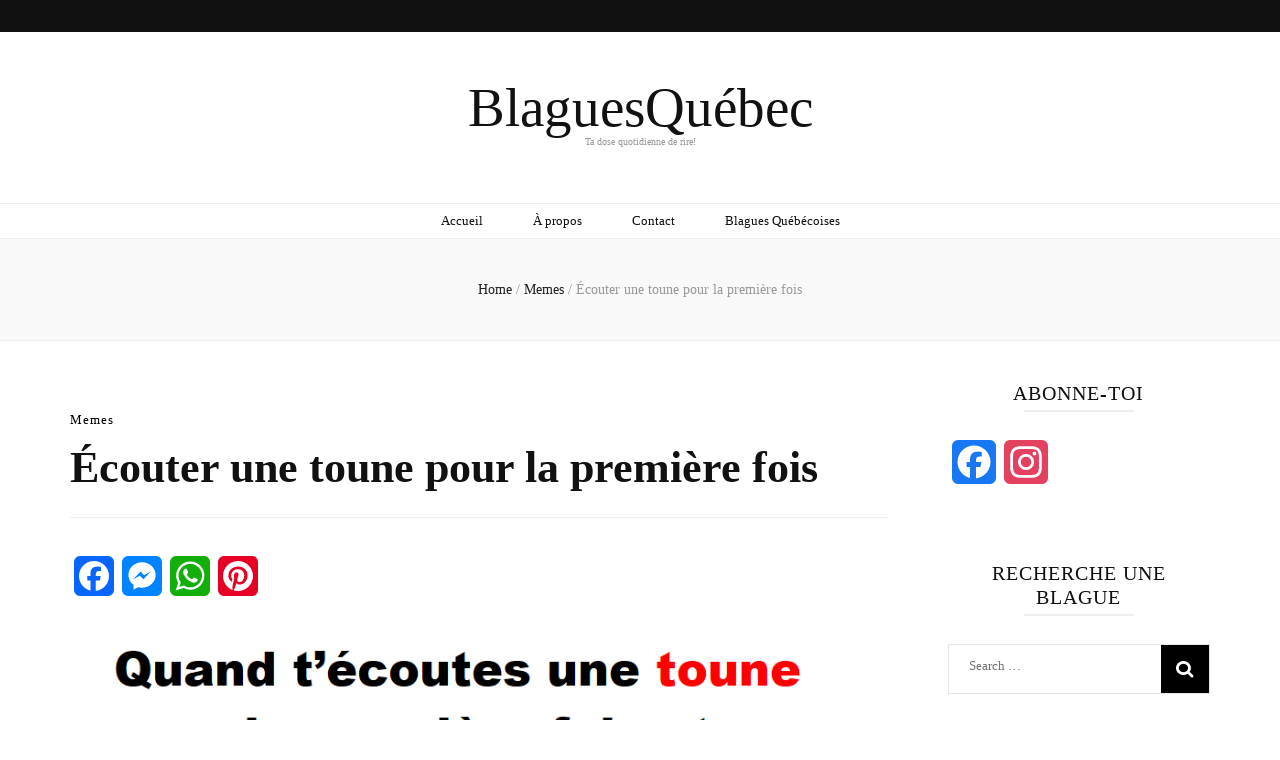

--- FILE ---
content_type: text/html; charset=UTF-8
request_url: https://blaguesquebec.com/2020/06/28/ecouter-une-toune-pour-la-premiere-fois/
body_size: 20043
content:
<!DOCTYPE html><html dir="ltr" lang="en-US" prefix="og: https://ogp.me/ns#"><head itemscope itemtype="http://schema.org/WebSite"><meta charset="UTF-8"><meta name="viewport" content="width=device-width, initial-scale=1"><link rel="profile" href="http://gmpg.org/xfn/11"><title>Écouter une toune pour la première fois</title><meta name="description" content="Écouter une toune pour la première fois - Memes" /><meta name="robots" content="max-image-preview:large" /><meta name="author" content="blaguesquebec"/><meta name="google-site-verification" content="google-site-verification=4XXVvQunK-P-bC8Fj-RmQYbNWM_n7Jx6sfrPbtXCJVs" /><link rel="canonical" href="https://blaguesquebec.com/2020/06/28/ecouter-une-toune-pour-la-premiere-fois/" /><meta name="generator" content="All in One SEO (AIOSEO) 4.9.3" /><meta property="og:locale" content="en_US" /><meta property="og:site_name" content="BlaguesQuébec - Ta dose quotidienne de rire!" /><meta property="og:type" content="website" /><meta property="og:title" content="Écouter une toune pour la première fois" /><meta property="og:description" content="Écouter une toune pour la première fois - Memes" /><meta property="og:url" content="https://blaguesquebec.com/2020/06/28/ecouter-une-toune-pour-la-premiere-fois/" /><meta property="fb:app_id" content="936507537527241" /><meta property="fb:admins" content="402655366470792" /><meta property="og:image" content="https://blaguesquebec.com/wp-content/uploads/2020/06/96521147_2743384119210123_2758870760821882880_o-1.png" /><meta property="og:image:secure_url" content="https://blaguesquebec.com/wp-content/uploads/2020/06/96521147_2743384119210123_2758870760821882880_o-1.png" /><meta property="og:image:width" content="894" /><meta property="og:image:height" content="1142" /><meta name="twitter:card" content="summary_large_image" /><meta name="twitter:title" content="Écouter une toune pour la première fois" /><meta name="twitter:description" content="Écouter une toune pour la première fois - Memes" /><meta name="twitter:image" content="https://blaguesquebec.com/wp-content/uploads/2020/06/96521147_2743384119210123_2758870760821882880_o-1.png" /> <script type="application/ld+json" class="aioseo-schema">{"@context":"https:\/\/schema.org","@graph":[{"@type":"BlogPosting","@id":"https:\/\/blaguesquebec.com\/2020\/06\/28\/ecouter-une-toune-pour-la-premiere-fois\/#blogposting","name":"\u00c9couter une toune pour la premi\u00e8re fois","headline":"\u00c9couter une toune pour la premi\u00e8re fois","author":{"@id":"https:\/\/blaguesquebec.com\/author\/blaguesquebec\/#author"},"publisher":{"@id":"https:\/\/blaguesquebec.com\/#person"},"image":{"@type":"ImageObject","url":"https:\/\/blaguesquebec.com\/wp-content\/uploads\/2020\/06\/96521147_2743384119210123_2758870760821882880_o-1.png","width":894,"height":1142},"datePublished":"2020-06-28T08:00:32-04:00","dateModified":"2024-02-27T18:42:19-05:00","inLanguage":"en-US","mainEntityOfPage":{"@id":"https:\/\/blaguesquebec.com\/2020\/06\/28\/ecouter-une-toune-pour-la-premiere-fois\/#webpage"},"isPartOf":{"@id":"https:\/\/blaguesquebec.com\/2020\/06\/28\/ecouter-une-toune-pour-la-premiere-fois\/#webpage"},"articleSection":"Memes, Blagues Qu\u00e9b\u00e9coises"},{"@type":"BreadcrumbList","@id":"https:\/\/blaguesquebec.com\/2020\/06\/28\/ecouter-une-toune-pour-la-premiere-fois\/#breadcrumblist","itemListElement":[{"@type":"ListItem","@id":"https:\/\/blaguesquebec.com#listItem","position":1,"name":"Home","item":"https:\/\/blaguesquebec.com","nextItem":{"@type":"ListItem","@id":"https:\/\/blaguesquebec.com\/category\/memes\/#listItem","name":"Memes"}},{"@type":"ListItem","@id":"https:\/\/blaguesquebec.com\/category\/memes\/#listItem","position":2,"name":"Memes","item":"https:\/\/blaguesquebec.com\/category\/memes\/","nextItem":{"@type":"ListItem","@id":"https:\/\/blaguesquebec.com\/2020\/06\/28\/ecouter-une-toune-pour-la-premiere-fois\/#listItem","name":"\u00c9couter une toune pour la premi\u00e8re fois"},"previousItem":{"@type":"ListItem","@id":"https:\/\/blaguesquebec.com#listItem","name":"Home"}},{"@type":"ListItem","@id":"https:\/\/blaguesquebec.com\/2020\/06\/28\/ecouter-une-toune-pour-la-premiere-fois\/#listItem","position":3,"name":"\u00c9couter une toune pour la premi\u00e8re fois","previousItem":{"@type":"ListItem","@id":"https:\/\/blaguesquebec.com\/category\/memes\/#listItem","name":"Memes"}}]},{"@type":"Person","@id":"https:\/\/blaguesquebec.com\/#person","name":"blaguesquebec","image":{"@type":"ImageObject","@id":"https:\/\/blaguesquebec.com\/2020\/06\/28\/ecouter-une-toune-pour-la-premiere-fois\/#personImage","url":"https:\/\/blaguesquebec.com\/wp-content\/litespeed\/avatar\/c3bc167e3721b07a23e78aa4327f4f16.jpg?ver=1768387244","width":96,"height":96,"caption":"blaguesquebec"}},{"@type":"Person","@id":"https:\/\/blaguesquebec.com\/author\/blaguesquebec\/#author","url":"https:\/\/blaguesquebec.com\/author\/blaguesquebec\/","name":"blaguesquebec","image":{"@type":"ImageObject","@id":"https:\/\/blaguesquebec.com\/2020\/06\/28\/ecouter-une-toune-pour-la-premiere-fois\/#authorImage","url":"https:\/\/blaguesquebec.com\/wp-content\/litespeed\/avatar\/c3bc167e3721b07a23e78aa4327f4f16.jpg?ver=1768387244","width":96,"height":96,"caption":"blaguesquebec"}},{"@type":"WebPage","@id":"https:\/\/blaguesquebec.com\/2020\/06\/28\/ecouter-une-toune-pour-la-premiere-fois\/#webpage","url":"https:\/\/blaguesquebec.com\/2020\/06\/28\/ecouter-une-toune-pour-la-premiere-fois\/","name":"\u00c9couter une toune pour la premi\u00e8re fois","description":"\u00c9couter une toune pour la premi\u00e8re fois - Memes","inLanguage":"en-US","isPartOf":{"@id":"https:\/\/blaguesquebec.com\/#website"},"breadcrumb":{"@id":"https:\/\/blaguesquebec.com\/2020\/06\/28\/ecouter-une-toune-pour-la-premiere-fois\/#breadcrumblist"},"author":{"@id":"https:\/\/blaguesquebec.com\/author\/blaguesquebec\/#author"},"creator":{"@id":"https:\/\/blaguesquebec.com\/author\/blaguesquebec\/#author"},"image":{"@type":"ImageObject","url":"https:\/\/blaguesquebec.com\/wp-content\/uploads\/2020\/06\/96521147_2743384119210123_2758870760821882880_o-1.png","@id":"https:\/\/blaguesquebec.com\/2020\/06\/28\/ecouter-une-toune-pour-la-premiere-fois\/#mainImage","width":894,"height":1142},"primaryImageOfPage":{"@id":"https:\/\/blaguesquebec.com\/2020\/06\/28\/ecouter-une-toune-pour-la-premiere-fois\/#mainImage"},"datePublished":"2020-06-28T08:00:32-04:00","dateModified":"2024-02-27T18:42:19-05:00"},{"@type":"WebSite","@id":"https:\/\/blaguesquebec.com\/#website","url":"https:\/\/blaguesquebec.com\/","name":"BlaguesQu\u00e9bec","description":"Ta dose quotidienne de rire!","inLanguage":"en-US","publisher":{"@id":"https:\/\/blaguesquebec.com\/#person"}}]}</script>  <script id="google_gtagjs-js-consent-mode-data-layer" type="litespeed/javascript">window.dataLayer=window.dataLayer||[];function gtag(){dataLayer.push(arguments)}
gtag('consent','default',{"ad_personalization":"denied","ad_storage":"denied","ad_user_data":"denied","analytics_storage":"denied","functionality_storage":"denied","security_storage":"denied","personalization_storage":"denied","region":["AT","BE","BG","CH","CY","CZ","DE","DK","EE","ES","FI","FR","GB","GR","HR","HU","IE","IS","IT","LI","LT","LU","LV","MT","NL","NO","PL","PT","RO","SE","SI","SK"],"wait_for_update":500});window._googlesitekitConsentCategoryMap={"statistics":["analytics_storage"],"marketing":["ad_storage","ad_user_data","ad_personalization"],"functional":["functionality_storage","security_storage"],"preferences":["personalization_storage"]};window._googlesitekitConsents={"ad_personalization":"denied","ad_storage":"denied","ad_user_data":"denied","analytics_storage":"denied","functionality_storage":"denied","security_storage":"denied","personalization_storage":"denied","region":["AT","BE","BG","CH","CY","CZ","DE","DK","EE","ES","FI","FR","GB","GR","HR","HU","IE","IS","IT","LI","LT","LU","LV","MT","NL","NO","PL","PT","RO","SE","SI","SK"],"wait_for_update":500}</script> <link rel='dns-prefetch' href='//static.addtoany.com' /><link rel='dns-prefetch' href='//www.googletagmanager.com' /><link rel='dns-prefetch' href='//fonts.googleapis.com' /><link rel='dns-prefetch' href='//pagead2.googlesyndication.com' /><link rel="alternate" type="application/rss+xml" title="BlaguesQuébec &raquo; Feed" href="https://blaguesquebec.com/feed/" /><link rel="alternate" type="application/rss+xml" title="BlaguesQuébec &raquo; Comments Feed" href="https://blaguesquebec.com/comments/feed/" /><link rel="alternate" title="oEmbed (JSON)" type="application/json+oembed" href="https://blaguesquebec.com/wp-json/oembed/1.0/embed?url=https%3A%2F%2Fblaguesquebec.com%2F2020%2F06%2F28%2Fecouter-une-toune-pour-la-premiere-fois%2F" /><link rel="alternate" title="oEmbed (XML)" type="text/xml+oembed" href="https://blaguesquebec.com/wp-json/oembed/1.0/embed?url=https%3A%2F%2Fblaguesquebec.com%2F2020%2F06%2F28%2Fecouter-une-toune-pour-la-premiere-fois%2F&#038;format=xml" /><style id='wp-img-auto-sizes-contain-inline-css' type='text/css'>img:is([sizes=auto i],[sizes^="auto," i]){contain-intrinsic-size:3000px 1500px}
/*# sourceURL=wp-img-auto-sizes-contain-inline-css */</style><style id="litespeed-ccss">:root{--wp-block-synced-color:#7a00df;--wp-block-synced-color--rgb:122,0,223;--wp-bound-block-color:var(--wp-block-synced-color);--wp-editor-canvas-background:#ddd;--wp-admin-theme-color:#007cba;--wp-admin-theme-color--rgb:0,124,186;--wp-admin-theme-color-darker-10:#006ba1;--wp-admin-theme-color-darker-10--rgb:0,107,160.5;--wp-admin-theme-color-darker-20:#005a87;--wp-admin-theme-color-darker-20--rgb:0,90,135;--wp-admin-border-width-focus:2px}:root{--wp--preset--font-size--normal:16px;--wp--preset--font-size--huge:42px}.screen-reader-text{border:0;clip-path:inset(50%);height:1px;margin:-1px;overflow:hidden;padding:0;position:absolute;width:1px;word-wrap:normal!important}html :where(img[class*=wp-image-]){height:auto;max-width:100%}:where(figure){margin:0 0 1em}:root{--wp--preset--aspect-ratio--square:1;--wp--preset--aspect-ratio--4-3:4/3;--wp--preset--aspect-ratio--3-4:3/4;--wp--preset--aspect-ratio--3-2:3/2;--wp--preset--aspect-ratio--2-3:2/3;--wp--preset--aspect-ratio--16-9:16/9;--wp--preset--aspect-ratio--9-16:9/16;--wp--preset--color--black:#000000;--wp--preset--color--cyan-bluish-gray:#abb8c3;--wp--preset--color--white:#ffffff;--wp--preset--color--pale-pink:#f78da7;--wp--preset--color--vivid-red:#cf2e2e;--wp--preset--color--luminous-vivid-orange:#ff6900;--wp--preset--color--luminous-vivid-amber:#fcb900;--wp--preset--color--light-green-cyan:#7bdcb5;--wp--preset--color--vivid-green-cyan:#00d084;--wp--preset--color--pale-cyan-blue:#8ed1fc;--wp--preset--color--vivid-cyan-blue:#0693e3;--wp--preset--color--vivid-purple:#9b51e0;--wp--preset--gradient--vivid-cyan-blue-to-vivid-purple:linear-gradient(135deg,rgb(6,147,227) 0%,rgb(155,81,224) 100%);--wp--preset--gradient--light-green-cyan-to-vivid-green-cyan:linear-gradient(135deg,rgb(122,220,180) 0%,rgb(0,208,130) 100%);--wp--preset--gradient--luminous-vivid-amber-to-luminous-vivid-orange:linear-gradient(135deg,rgb(252,185,0) 0%,rgb(255,105,0) 100%);--wp--preset--gradient--luminous-vivid-orange-to-vivid-red:linear-gradient(135deg,rgb(255,105,0) 0%,rgb(207,46,46) 100%);--wp--preset--gradient--very-light-gray-to-cyan-bluish-gray:linear-gradient(135deg,rgb(238,238,238) 0%,rgb(169,184,195) 100%);--wp--preset--gradient--cool-to-warm-spectrum:linear-gradient(135deg,rgb(74,234,220) 0%,rgb(151,120,209) 20%,rgb(207,42,186) 40%,rgb(238,44,130) 60%,rgb(251,105,98) 80%,rgb(254,248,76) 100%);--wp--preset--gradient--blush-light-purple:linear-gradient(135deg,rgb(255,206,236) 0%,rgb(152,150,240) 100%);--wp--preset--gradient--blush-bordeaux:linear-gradient(135deg,rgb(254,205,165) 0%,rgb(254,45,45) 50%,rgb(107,0,62) 100%);--wp--preset--gradient--luminous-dusk:linear-gradient(135deg,rgb(255,203,112) 0%,rgb(199,81,192) 50%,rgb(65,88,208) 100%);--wp--preset--gradient--pale-ocean:linear-gradient(135deg,rgb(255,245,203) 0%,rgb(182,227,212) 50%,rgb(51,167,181) 100%);--wp--preset--gradient--electric-grass:linear-gradient(135deg,rgb(202,248,128) 0%,rgb(113,206,126) 100%);--wp--preset--gradient--midnight:linear-gradient(135deg,rgb(2,3,129) 0%,rgb(40,116,252) 100%);--wp--preset--font-size--small:13px;--wp--preset--font-size--medium:20px;--wp--preset--font-size--large:36px;--wp--preset--font-size--x-large:42px;--wp--preset--spacing--20:0.44rem;--wp--preset--spacing--30:0.67rem;--wp--preset--spacing--40:1rem;--wp--preset--spacing--50:1.5rem;--wp--preset--spacing--60:2.25rem;--wp--preset--spacing--70:3.38rem;--wp--preset--spacing--80:5.06rem;--wp--preset--shadow--natural:6px 6px 9px rgba(0, 0, 0, 0.2);--wp--preset--shadow--deep:12px 12px 50px rgba(0, 0, 0, 0.4);--wp--preset--shadow--sharp:6px 6px 0px rgba(0, 0, 0, 0.2);--wp--preset--shadow--outlined:6px 6px 0px -3px rgb(255, 255, 255), 6px 6px rgb(0, 0, 0);--wp--preset--shadow--crisp:6px 6px 0px rgb(0, 0, 0)}@media (max-width:1024px){body,html{overflow:visible!important}}html{font-family:sans-serif;-webkit-text-size-adjust:100%;-ms-text-size-adjust:100%}body{margin:0}article,aside,figure,header,main,nav,section{display:block}a{background-color:#fff0}h1{font-size:2em;margin:.67em 0}img{border:0}figure{margin:1em 40px}button,input{color:inherit;font:inherit;margin:0}button{overflow:visible}button{text-transform:none}button,input[type="submit"]{-webkit-appearance:button}button::-moz-focus-inner,input::-moz-focus-inner{border:0;padding:0}input{line-height:normal}input[type="search"]::-webkit-search-cancel-button,input[type="search"]::-webkit-search-decoration{-webkit-appearance:none}body,button,input{color:#333;font-family:"Poppins",sans-serif;font-size:16px;line-height:1.6575em}h1,h2{margin-top:0}p{margin-bottom:1.5em;margin-top:0}i{font-style:italic}html{-webkit-box-sizing:border-box;-moz-box-sizing:border-box;box-sizing:border-box}*,*:before,*:after{-webkit-box-sizing:inherit;-moz-box-sizing:inherit;box-sizing:inherit}body{background:#fff}ul{margin:0 0 1.5em 0;padding:0 0 0 20px}ul{list-style:disc}li>ul{margin-bottom:0;margin-left:1.5em}img{height:auto;max-width:100%}figure{margin:1em 0}button,input[type="submit"]{background:#111;border:1px solid #111;color:#fff;border-radius:0;box-shadow:none;text-shadow:none;text-transform:uppercase;padding:9px 40px}input[type="search"]{color:#333;border:1px solid #e5e5e5;border-radius:0;padding:9px 15px;width:100%}a{color:#f3c9dd;text-decoration:none}.main-navigation{display:block}.main-navigation ul{list-style:none;margin:0;padding-left:0;text-align:center}.main-navigation ul li{display:inline-block;margin:0 25px;position:relative;padding-bottom:7px}.main-navigation ul li a{display:block;text-decoration:none;color:#111}@media only screen and (min-width:1025px){.main-navigation .primary-menu-list{display:block!important}.main-navigation .primary-menu-list .close{display:none}}@media screen and (min-width:37.5em){.main-navigation ul{display:block}}.screen-reader-text{clip:rect(1px,1px,1px,1px);position:absolute!important;height:1px;width:1px;overflow:hidden;word-wrap:normal!important}.entry-content:before,.entry-content:after,.site-header:before,.site-header:after,.site-content:before,.site-content:after{content:"";display:table;table-layout:fixed}.entry-content:after,.site-header:after,.site-content:after{clear:both}.widget{margin:0 0 1.5em}.hentry{margin:0 0 1.5em}.entry-content{margin:1.5em 0 0}.skip-link,.skip-link:visited{position:absolute;top:-999px;left:20px;background:#f7f7f7;border:1px solid rgb(0 0 0/.1);font-size:.8888em;font-weight:600;padding:10px 20px;color:#000;text-decoration:none;border-radius:5px;box-shadow:0 2px 20px rgb(0 0 0/.1);z-index:999;text-decoration:none}.site{background:#fff}.container{max-width:1440px;margin:0 auto;padding:0 15px}.container:after{content:"";display:block;clear:both}.row{margin-left:-15px;margin-right:-15px}.row:after{content:"";display:block;clear:both}.site-header{position:relative;z-index:2}.header-t{background:#111}.header-t .right{float:right;margin:5px 0}.header-t .tools{float:right;font-size:18px;line-height:1.222em;color:#111}.header-t .tools .form-section{display:inline-block;vertical-align:middle;margin:0 6px;color:#fff}.header-t .tools .form-section{position:relative}button#btn-search{background:none;padding:0;border:none}.header-t .tools .form-section #btn-search{color:#fff}.header-t .tools .form-section .form-holder{position:absolute;top:30px;right:-20px;width:230px;background:#f9f9f9;padding:6px 10px;border:1px solid #eee;display:none}.header-t .tools .form-section .form-holder:after{width:10px;height:10px;background:#f9f9f9;border:1px solid #eee;position:absolute;top:-5px;right:20px;content:"";-webkit-transform:rotate(45deg);-moz-transform:rotate(45deg);transform:rotate(45deg)}.header-t .tools .form-section .form-holder:before{width:10px;height:7px;background:#f9f9f9;top:-1px;right:20px;content:"";position:absolute;z-index:1}.header-t .tools .form-section .form-holder .search-form{display:flex;flex-wrap:wrap;align-items:center}.header-t .tools .form-section .form-holder .search-form label{width:100%;flex:1}.header-t .tools .form-section .form-holder .search-form input[type="search"]{font-size:14px;color:#111;background:none;padding:0;margin:0;border:0;border-radius:0;width:100%}.header-t .tools .form-section .form-holder .search-form input[type="submit"]{width:20px;height:20px;padding:0;border:none;color:initial;font-size:0;background-image:url(data:image/svg+xml;\ utf-8,\ <svg\ xmlns=\"http://www.w3.org/2000/svg\"\ viewBox=\"0\ 0\ 512\ 512\"><path\ fill=\"currentColor\"\ d=\"M505\ 442.7L405.3\ 343c-4.5-4.5-10.6-7-17-7H372c27.6-35.3\ 44-79.7\ 44-128C416\ 93.1\ 322.9\ 0\ 208\ 0S0\ 93.1\ 0\ 208s93.1\ 208\ 208\ 208c48.3\ 0\ 92.7-16.4\ 128-44v16.3c0\ 6.4\ 2.5\ 12.5\ 7\ 17l99.7\ 99.7c9.4\ 9.4\ 24.6\ 9.4\ 33.9\ 0l28.3-28.3c9.4-9.4\ 9.4-24.6.1-34zM208\ 336c-70.7\ 0-128-57.2-128-128\ 0-70.7\ 57.2-128\ 128-128\ 70.7\ 0\ 128\ 57.2\ 128\ 128\ 0\ 70.7-57.2\ 128-128\ 128z\"></path></svg>);background-color:#fff0;background-repeat:no-repeat;background-size:15px;background-position:center;text-indent:30px;opacity:0}.secondary-nav{float:left}.header-m{padding:47px 0 55px;text-align:center}.site-title{font-size:60px;line-height:1.05em;font-family:"Playfair Display",serif;font-weight:700;font-style:italic;margin:0}.site-title a{color:#111}.site-description{font-size:.75em;line-height:1.25em;color:#999;margin:0}.header-b{padding-top:6px;text-align:center;border-bottom:1px solid #eee;border-top:1px solid #eee}.main-content{margin-top:40px}.site-content{margin:0 0 80px}#primary{float:left;width:75%;padding:0 15px}#primary .site-main{padding-right:30px}#primary .post{margin:0 0 60px;display:flex;flex-direction:row}.single #primary .post{margin:0}#primary .post:after{content:"";display:block;clear:both}#primary .post .post-thumbnail{display:block}#primary .post .text-holder{align-items:flex-start;flex:1 0 0%}#primary .post .text-holder .entry-header{margin:17px 0 0}#primary .post .text-holder .entry-header .cat-links{line-height:1.3125em;font-weight:500;display:block;letter-spacing:1px;margin:0 0 16px}#primary .post .text-holder .entry-header .entry-title{font-size:38px;line-height:1.263em;font-weight:700;font-family:"Playfair Display",serif;color:#111;margin:0 0 26px}#primary .post .text-holder .entry-header .entry-meta{font-size:14px;line-height:1.5em;color:#999;margin:0 0 17px}#primary .post .text-holder .entry-content{margin:0}.top-bar{background:#f9f9f9;border-bottom:1px solid #eee;padding:40px 0;text-align:center}#crumbs{font-size:14px;line-height:1.5em;color:#999}#crumbs a{color:#222}#crumbs .current a{color:#999}.single #primary .post{display:block}.single #primary .post .post-thumbnail{width:100%;display:block;margin:0 0 30px;text-align:center}.single #primary .post .text-holder .entry-header{border-bottom:1px solid #eee;margin:0 0 22px}.single #primary .post .text-holder .entry-header .cat-links{margin:0 0 14px}.single #primary .post .text-holder .entry-header .entry-title{font-size:44px;line-height:1.204em;margin:0 0 23px}.single #primary .post .text-holder .entry-header .entry-meta{margin:0 0 22px}.single #primary .post .text-holder .entry-content:after{content:"";display:block;clear:both}.single #primary .post .text-holder .entry-content .text{overflow:hidden}#secondary{float:left;width:25%;padding:0 15px}#secondary .widget{margin:0 0 60px}.widget .widget-title{font-size:20px;line-height:1.2em;text-transform:uppercase;font-weight:400;color:#111;margin:0 0 30px;padding:0 0 5px;position:relative;letter-spacing:1px;text-align:center}.widget .widget-title:after{width:110px;height:2px;background:#eee;position:absolute;top:100%;left:50%;margin-right:-50%;-webkit-transform:translateX(-50%);-moz-transform:translateX(-50%);transform:translateX(-50%);content:""}.widget ul{margin:0;padding:0;list-style:none}.widget ul ul{margin-top:15px;margin-left:15px}.widget ul li{margin:0 0 15px;padding-bottom:8px;border-bottom:1px dashed #cecece;padding-left:15px;position:relative}.widget ul li:before{position:absolute;top:5px;left:0;content:"";background-image:url(data:image/svg+xml;utf8,<svg\ xmlns=\"http://www.w3.org/2000/svg\"\ viewBox=\"0\ 0\ 192\ 512\"><path\ fill=\"%23666\"\ d=\"M187.8\ 264.5L41\ 412.5c-4.7\ 4.7-12.3\ 4.7-17\ 0L4.2\ 392.7c-4.7-4.7-4.7-12.3\ 0-17L122.7\ 256\ 4.2\ 136.3c-4.7-4.7-4.7-12.3\ 0-17L24\ 99.5c4.7-4.7\ 12.3-4.7\ 17\ 0l146.8\ 148c4.7\ 4.7\ 4.7\ 12.3\ 0\ 17z\"></path></svg>);background-repeat:no-repeat;width:15px;height:17px}.widget ul li a{color:#111}.widget_search .search-form{border:1px solid #e5e5e5}.widget_search .search-form:after{content:"";display:block;clear:both}.widget_search .search-form label{float:left;width:80%;padding:10px 0 0 20px}.widget_search .search-form input[type="search"]{padding:0;margin:0;background:none;border:0;border-radius:0;width:100%}.widget_search .search-form input[type="submit"]{padding:0;margin:0;float:right;font-size:0;background:#000 url(/wp-content/themes/blossom-feminine/images/bg-search-white.png)no-repeat 50% 50%;width:48px;height:48px;border:0}#blossom-top{position:fixed;bottom:20px;right:20px;font-size:10px;background:#f3c9dd;color:#fff;line-height:2.2em;text-transform:uppercase;width:60px;height:60px;z-index:9999;text-align:center;display:none;border:none;padding:0}#blossom-top:after{border:4px solid #fff;position:absolute;top:1px;left:1px;right:1px;bottom:1px;content:""}#blossom-top span{position:absolute;top:50%;left:50%;margin-right:-50%;-webkit-transform:translate(-50%,-40%);-moz-transform:translate(-50%,-40%);transform:translate(-50%,-40%)}#primary-toggle-button{display:none}@media only screen and (max-width:1440px){.container{max-width:1170px}#primary .post .text-holder .entry-header{margin:0}#primary .post .text-holder .entry-header .cat-links{margin:0 0 10px}#primary .post .text-holder .entry-header .entry-title{font-size:32px;line-height:1.218em;margin:0 0 15px}}@media only screen and (max-width:1199px){.container{max-width:970px}}@media only screen and (max-width:1024px){.container{max-width:670px}.header-b{padding:10px 0 7px;position:relative}#primary-toggle-button{display:inline-block;background:none;border:none;color:inherit;padding:0}.main-navigation .primary-menu-list{display:none;position:absolute;top:100%;left:0;width:100%;max-height:44vh;overflow:visible;background:#fff;border-top:1px solid #eee;box-shadow:0 5px 5px rgb(0 0 0/.2);z-index:999}.main-navigation .close{position:absolute;top:-37px;left:0;right:0;text-align:center;margin:0 auto;background:none;border:none;color:initial;padding:0}.main-navigation .primary-menu-list .mobile-menu{overflow:auto;max-height:44vh;max-width:500px;margin:0 auto;padding:0 15px}.main-navigation ul{text-align:left;font-size:14px;line-height:1.428em}.main-navigation ul li{display:block;margin:0;padding:0;overflow:hidden}.main-navigation ul li a{color:#666;padding:10px 0;border-bottom:1px solid #eee;position:relative}#primary,#secondary{width:100%}#primary .site-main{padding-right:0}#secondary{margin-top:80px}#primary .post{margin:0 0 40px}}@media screen and (min-width:768px){.secondary-nav .secondary-menu-list{display:block!important}.secondary-nav .secondary-menu-list{height:auto!important;overflow:visible!important}.secondary-nav .secondary-menu-list .close{display:none}}@media only screen and (max-width:767px){.container{width:100%;max-width:100%}.header-t{position:relative}.secondary-nav .secondary-menu-list{display:none;position:absolute;top:100%;left:0;width:100%;max-height:50vh;background:#fff;border-top:1px solid #eee;box-shadow:0 5px 5px rgb(0 0 0/.2);z-index:1}.secondary-nav .close{padding:0;border:none;background:none;position:absolute;top:-37px;left:14px;width:17px;height:17px}.secondary-nav .close .toggle-bar{background:#fff;width:100%;height:3px;position:absolute;top:0;left:0;border-radius:10px;right:0;bottom:0;margin:auto;-webkit-transform:rotate(45deg);-moz-transform:rotate(45deg);transform:rotate(45deg)}.secondary-nav .close .toggle-bar:last-child{-webkit-transform:rotate(-45deg);-moz-transform:rotate(-45deg);transform:rotate(-45deg)}.secondary-nav .secondary-menu-list .mobile-menu{overflow:auto;max-height:50vh}.secondary-nav>div{max-width:100%;padding:0 15px}.header-m{padding:25px 0 40px}#primary .post{display:block}.top-bar{padding:25px 0}.single #primary .post .text-holder .entry-header .entry-title{font-size:22px;line-height:1.454em;margin:0 0 10px}input[type="search"]{width:100%}.single #primary .post .text-holder .entry-content{display:grid;grid-template-columns:auto;grid-template-rows:auto}.single #primary .post .text-holder .entry-content .text{grid-column-start:1;grid-column-end:2;grid-row-start:1;grid-row-end:2}.site-content{margin:0 0 40px}}.entry-content a{color:#333;text-decoration:underline}img{display:block;margin:0 auto}#blossom-top{display:none!important}.addtoany_content{clear:both;margin:16px auto}.addtoany_list{display:inline;line-height:16px}.a2a_kit a:empty{display:none}.addtoany_list a,.widget .addtoany_list a{border:0;box-shadow:none;display:inline-block;font-size:16px;padding:0 4px;vertical-align:middle}a{color:#000}#blossom-top{background:#000}body,button,input{font-family:Asap;font-size:13px}#primary .post .text-holder .entry-header .entry-title{font-family:Bangers}.site-title{font-size:55px;font-family:Bangers;font-weight:400;font-style:normal}</style><link rel="preload" data-asynced="1" data-optimized="2" as="style" onload="this.onload=null;this.rel='stylesheet'" href="https://blaguesquebec.com/wp-content/litespeed/css/249639439382be86949fdc113baa4a3f.css?ver=3d0bc" /><script data-optimized="1" type="litespeed/javascript" data-src="https://blaguesquebec.com/wp-content/plugins/litespeed-cache/assets/js/css_async.min.js"></script> <style id='wp-block-image-inline-css' type='text/css'>.wp-block-image>a,.wp-block-image>figure>a{display:inline-block}.wp-block-image img{box-sizing:border-box;height:auto;max-width:100%;vertical-align:bottom}@media not (prefers-reduced-motion){.wp-block-image img.hide{visibility:hidden}.wp-block-image img.show{animation:show-content-image .4s}}.wp-block-image[style*=border-radius] img,.wp-block-image[style*=border-radius]>a{border-radius:inherit}.wp-block-image.has-custom-border img{box-sizing:border-box}.wp-block-image.aligncenter{text-align:center}.wp-block-image.alignfull>a,.wp-block-image.alignwide>a{width:100%}.wp-block-image.alignfull img,.wp-block-image.alignwide img{height:auto;width:100%}.wp-block-image .aligncenter,.wp-block-image .alignleft,.wp-block-image .alignright,.wp-block-image.aligncenter,.wp-block-image.alignleft,.wp-block-image.alignright{display:table}.wp-block-image .aligncenter>figcaption,.wp-block-image .alignleft>figcaption,.wp-block-image .alignright>figcaption,.wp-block-image.aligncenter>figcaption,.wp-block-image.alignleft>figcaption,.wp-block-image.alignright>figcaption{caption-side:bottom;display:table-caption}.wp-block-image .alignleft{float:left;margin:.5em 1em .5em 0}.wp-block-image .alignright{float:right;margin:.5em 0 .5em 1em}.wp-block-image .aligncenter{margin-left:auto;margin-right:auto}.wp-block-image :where(figcaption){margin-bottom:1em;margin-top:.5em}.wp-block-image.is-style-circle-mask img{border-radius:9999px}@supports ((-webkit-mask-image:none) or (mask-image:none)) or (-webkit-mask-image:none){.wp-block-image.is-style-circle-mask img{border-radius:0;-webkit-mask-image:url('data:image/svg+xml;utf8,<svg viewBox="0 0 100 100" xmlns="http://www.w3.org/2000/svg"><circle cx="50" cy="50" r="50"/></svg>');mask-image:url('data:image/svg+xml;utf8,<svg viewBox="0 0 100 100" xmlns="http://www.w3.org/2000/svg"><circle cx="50" cy="50" r="50"/></svg>');mask-mode:alpha;-webkit-mask-position:center;mask-position:center;-webkit-mask-repeat:no-repeat;mask-repeat:no-repeat;-webkit-mask-size:contain;mask-size:contain}}:root :where(.wp-block-image.is-style-rounded img,.wp-block-image .is-style-rounded img){border-radius:9999px}.wp-block-image figure{margin:0}.wp-lightbox-container{display:flex;flex-direction:column;position:relative}.wp-lightbox-container img{cursor:zoom-in}.wp-lightbox-container img:hover+button{opacity:1}.wp-lightbox-container button{align-items:center;backdrop-filter:blur(16px) saturate(180%);background-color:#5a5a5a40;border:none;border-radius:4px;cursor:zoom-in;display:flex;height:20px;justify-content:center;opacity:0;padding:0;position:absolute;right:16px;text-align:center;top:16px;width:20px;z-index:100}@media not (prefers-reduced-motion){.wp-lightbox-container button{transition:opacity .2s ease}}.wp-lightbox-container button:focus-visible{outline:3px auto #5a5a5a40;outline:3px auto -webkit-focus-ring-color;outline-offset:3px}.wp-lightbox-container button:hover{cursor:pointer;opacity:1}.wp-lightbox-container button:focus{opacity:1}.wp-lightbox-container button:focus,.wp-lightbox-container button:hover,.wp-lightbox-container button:not(:hover):not(:active):not(.has-background){background-color:#5a5a5a40;border:none}.wp-lightbox-overlay{box-sizing:border-box;cursor:zoom-out;height:100vh;left:0;overflow:hidden;position:fixed;top:0;visibility:hidden;width:100%;z-index:100000}.wp-lightbox-overlay .close-button{align-items:center;cursor:pointer;display:flex;justify-content:center;min-height:40px;min-width:40px;padding:0;position:absolute;right:calc(env(safe-area-inset-right) + 16px);top:calc(env(safe-area-inset-top) + 16px);z-index:5000000}.wp-lightbox-overlay .close-button:focus,.wp-lightbox-overlay .close-button:hover,.wp-lightbox-overlay .close-button:not(:hover):not(:active):not(.has-background){background:none;border:none}.wp-lightbox-overlay .lightbox-image-container{height:var(--wp--lightbox-container-height);left:50%;overflow:hidden;position:absolute;top:50%;transform:translate(-50%,-50%);transform-origin:top left;width:var(--wp--lightbox-container-width);z-index:9999999999}.wp-lightbox-overlay .wp-block-image{align-items:center;box-sizing:border-box;display:flex;height:100%;justify-content:center;margin:0;position:relative;transform-origin:0 0;width:100%;z-index:3000000}.wp-lightbox-overlay .wp-block-image img{height:var(--wp--lightbox-image-height);min-height:var(--wp--lightbox-image-height);min-width:var(--wp--lightbox-image-width);width:var(--wp--lightbox-image-width)}.wp-lightbox-overlay .wp-block-image figcaption{display:none}.wp-lightbox-overlay button{background:none;border:none}.wp-lightbox-overlay .scrim{background-color:#fff;height:100%;opacity:.9;position:absolute;width:100%;z-index:2000000}.wp-lightbox-overlay.active{visibility:visible}@media not (prefers-reduced-motion){.wp-lightbox-overlay.active{animation:turn-on-visibility .25s both}.wp-lightbox-overlay.active img{animation:turn-on-visibility .35s both}.wp-lightbox-overlay.show-closing-animation:not(.active){animation:turn-off-visibility .35s both}.wp-lightbox-overlay.show-closing-animation:not(.active) img{animation:turn-off-visibility .25s both}.wp-lightbox-overlay.zoom.active{animation:none;opacity:1;visibility:visible}.wp-lightbox-overlay.zoom.active .lightbox-image-container{animation:lightbox-zoom-in .4s}.wp-lightbox-overlay.zoom.active .lightbox-image-container img{animation:none}.wp-lightbox-overlay.zoom.active .scrim{animation:turn-on-visibility .4s forwards}.wp-lightbox-overlay.zoom.show-closing-animation:not(.active){animation:none}.wp-lightbox-overlay.zoom.show-closing-animation:not(.active) .lightbox-image-container{animation:lightbox-zoom-out .4s}.wp-lightbox-overlay.zoom.show-closing-animation:not(.active) .lightbox-image-container img{animation:none}.wp-lightbox-overlay.zoom.show-closing-animation:not(.active) .scrim{animation:turn-off-visibility .4s forwards}}@keyframes show-content-image{0%{visibility:hidden}99%{visibility:hidden}to{visibility:visible}}@keyframes turn-on-visibility{0%{opacity:0}to{opacity:1}}@keyframes turn-off-visibility{0%{opacity:1;visibility:visible}99%{opacity:0;visibility:visible}to{opacity:0;visibility:hidden}}@keyframes lightbox-zoom-in{0%{transform:translate(calc((-100vw + var(--wp--lightbox-scrollbar-width))/2 + var(--wp--lightbox-initial-left-position)),calc(-50vh + var(--wp--lightbox-initial-top-position))) scale(var(--wp--lightbox-scale))}to{transform:translate(-50%,-50%) scale(1)}}@keyframes lightbox-zoom-out{0%{transform:translate(-50%,-50%) scale(1);visibility:visible}99%{visibility:visible}to{transform:translate(calc((-100vw + var(--wp--lightbox-scrollbar-width))/2 + var(--wp--lightbox-initial-left-position)),calc(-50vh + var(--wp--lightbox-initial-top-position))) scale(var(--wp--lightbox-scale));visibility:hidden}}
/*# sourceURL=https://blaguesquebec.com/wp-includes/blocks/image/style.min.css */</style><style id='global-styles-inline-css' type='text/css'>:root{--wp--preset--aspect-ratio--square: 1;--wp--preset--aspect-ratio--4-3: 4/3;--wp--preset--aspect-ratio--3-4: 3/4;--wp--preset--aspect-ratio--3-2: 3/2;--wp--preset--aspect-ratio--2-3: 2/3;--wp--preset--aspect-ratio--16-9: 16/9;--wp--preset--aspect-ratio--9-16: 9/16;--wp--preset--color--black: #000000;--wp--preset--color--cyan-bluish-gray: #abb8c3;--wp--preset--color--white: #ffffff;--wp--preset--color--pale-pink: #f78da7;--wp--preset--color--vivid-red: #cf2e2e;--wp--preset--color--luminous-vivid-orange: #ff6900;--wp--preset--color--luminous-vivid-amber: #fcb900;--wp--preset--color--light-green-cyan: #7bdcb5;--wp--preset--color--vivid-green-cyan: #00d084;--wp--preset--color--pale-cyan-blue: #8ed1fc;--wp--preset--color--vivid-cyan-blue: #0693e3;--wp--preset--color--vivid-purple: #9b51e0;--wp--preset--gradient--vivid-cyan-blue-to-vivid-purple: linear-gradient(135deg,rgb(6,147,227) 0%,rgb(155,81,224) 100%);--wp--preset--gradient--light-green-cyan-to-vivid-green-cyan: linear-gradient(135deg,rgb(122,220,180) 0%,rgb(0,208,130) 100%);--wp--preset--gradient--luminous-vivid-amber-to-luminous-vivid-orange: linear-gradient(135deg,rgb(252,185,0) 0%,rgb(255,105,0) 100%);--wp--preset--gradient--luminous-vivid-orange-to-vivid-red: linear-gradient(135deg,rgb(255,105,0) 0%,rgb(207,46,46) 100%);--wp--preset--gradient--very-light-gray-to-cyan-bluish-gray: linear-gradient(135deg,rgb(238,238,238) 0%,rgb(169,184,195) 100%);--wp--preset--gradient--cool-to-warm-spectrum: linear-gradient(135deg,rgb(74,234,220) 0%,rgb(151,120,209) 20%,rgb(207,42,186) 40%,rgb(238,44,130) 60%,rgb(251,105,98) 80%,rgb(254,248,76) 100%);--wp--preset--gradient--blush-light-purple: linear-gradient(135deg,rgb(255,206,236) 0%,rgb(152,150,240) 100%);--wp--preset--gradient--blush-bordeaux: linear-gradient(135deg,rgb(254,205,165) 0%,rgb(254,45,45) 50%,rgb(107,0,62) 100%);--wp--preset--gradient--luminous-dusk: linear-gradient(135deg,rgb(255,203,112) 0%,rgb(199,81,192) 50%,rgb(65,88,208) 100%);--wp--preset--gradient--pale-ocean: linear-gradient(135deg,rgb(255,245,203) 0%,rgb(182,227,212) 50%,rgb(51,167,181) 100%);--wp--preset--gradient--electric-grass: linear-gradient(135deg,rgb(202,248,128) 0%,rgb(113,206,126) 100%);--wp--preset--gradient--midnight: linear-gradient(135deg,rgb(2,3,129) 0%,rgb(40,116,252) 100%);--wp--preset--font-size--small: 13px;--wp--preset--font-size--medium: 20px;--wp--preset--font-size--large: 36px;--wp--preset--font-size--x-large: 42px;--wp--preset--spacing--20: 0.44rem;--wp--preset--spacing--30: 0.67rem;--wp--preset--spacing--40: 1rem;--wp--preset--spacing--50: 1.5rem;--wp--preset--spacing--60: 2.25rem;--wp--preset--spacing--70: 3.38rem;--wp--preset--spacing--80: 5.06rem;--wp--preset--shadow--natural: 6px 6px 9px rgba(0, 0, 0, 0.2);--wp--preset--shadow--deep: 12px 12px 50px rgba(0, 0, 0, 0.4);--wp--preset--shadow--sharp: 6px 6px 0px rgba(0, 0, 0, 0.2);--wp--preset--shadow--outlined: 6px 6px 0px -3px rgb(255, 255, 255), 6px 6px rgb(0, 0, 0);--wp--preset--shadow--crisp: 6px 6px 0px rgb(0, 0, 0);}:where(.is-layout-flex){gap: 0.5em;}:where(.is-layout-grid){gap: 0.5em;}body .is-layout-flex{display: flex;}.is-layout-flex{flex-wrap: wrap;align-items: center;}.is-layout-flex > :is(*, div){margin: 0;}body .is-layout-grid{display: grid;}.is-layout-grid > :is(*, div){margin: 0;}:where(.wp-block-columns.is-layout-flex){gap: 2em;}:where(.wp-block-columns.is-layout-grid){gap: 2em;}:where(.wp-block-post-template.is-layout-flex){gap: 1.25em;}:where(.wp-block-post-template.is-layout-grid){gap: 1.25em;}.has-black-color{color: var(--wp--preset--color--black) !important;}.has-cyan-bluish-gray-color{color: var(--wp--preset--color--cyan-bluish-gray) !important;}.has-white-color{color: var(--wp--preset--color--white) !important;}.has-pale-pink-color{color: var(--wp--preset--color--pale-pink) !important;}.has-vivid-red-color{color: var(--wp--preset--color--vivid-red) !important;}.has-luminous-vivid-orange-color{color: var(--wp--preset--color--luminous-vivid-orange) !important;}.has-luminous-vivid-amber-color{color: var(--wp--preset--color--luminous-vivid-amber) !important;}.has-light-green-cyan-color{color: var(--wp--preset--color--light-green-cyan) !important;}.has-vivid-green-cyan-color{color: var(--wp--preset--color--vivid-green-cyan) !important;}.has-pale-cyan-blue-color{color: var(--wp--preset--color--pale-cyan-blue) !important;}.has-vivid-cyan-blue-color{color: var(--wp--preset--color--vivid-cyan-blue) !important;}.has-vivid-purple-color{color: var(--wp--preset--color--vivid-purple) !important;}.has-black-background-color{background-color: var(--wp--preset--color--black) !important;}.has-cyan-bluish-gray-background-color{background-color: var(--wp--preset--color--cyan-bluish-gray) !important;}.has-white-background-color{background-color: var(--wp--preset--color--white) !important;}.has-pale-pink-background-color{background-color: var(--wp--preset--color--pale-pink) !important;}.has-vivid-red-background-color{background-color: var(--wp--preset--color--vivid-red) !important;}.has-luminous-vivid-orange-background-color{background-color: var(--wp--preset--color--luminous-vivid-orange) !important;}.has-luminous-vivid-amber-background-color{background-color: var(--wp--preset--color--luminous-vivid-amber) !important;}.has-light-green-cyan-background-color{background-color: var(--wp--preset--color--light-green-cyan) !important;}.has-vivid-green-cyan-background-color{background-color: var(--wp--preset--color--vivid-green-cyan) !important;}.has-pale-cyan-blue-background-color{background-color: var(--wp--preset--color--pale-cyan-blue) !important;}.has-vivid-cyan-blue-background-color{background-color: var(--wp--preset--color--vivid-cyan-blue) !important;}.has-vivid-purple-background-color{background-color: var(--wp--preset--color--vivid-purple) !important;}.has-black-border-color{border-color: var(--wp--preset--color--black) !important;}.has-cyan-bluish-gray-border-color{border-color: var(--wp--preset--color--cyan-bluish-gray) !important;}.has-white-border-color{border-color: var(--wp--preset--color--white) !important;}.has-pale-pink-border-color{border-color: var(--wp--preset--color--pale-pink) !important;}.has-vivid-red-border-color{border-color: var(--wp--preset--color--vivid-red) !important;}.has-luminous-vivid-orange-border-color{border-color: var(--wp--preset--color--luminous-vivid-orange) !important;}.has-luminous-vivid-amber-border-color{border-color: var(--wp--preset--color--luminous-vivid-amber) !important;}.has-light-green-cyan-border-color{border-color: var(--wp--preset--color--light-green-cyan) !important;}.has-vivid-green-cyan-border-color{border-color: var(--wp--preset--color--vivid-green-cyan) !important;}.has-pale-cyan-blue-border-color{border-color: var(--wp--preset--color--pale-cyan-blue) !important;}.has-vivid-cyan-blue-border-color{border-color: var(--wp--preset--color--vivid-cyan-blue) !important;}.has-vivid-purple-border-color{border-color: var(--wp--preset--color--vivid-purple) !important;}.has-vivid-cyan-blue-to-vivid-purple-gradient-background{background: var(--wp--preset--gradient--vivid-cyan-blue-to-vivid-purple) !important;}.has-light-green-cyan-to-vivid-green-cyan-gradient-background{background: var(--wp--preset--gradient--light-green-cyan-to-vivid-green-cyan) !important;}.has-luminous-vivid-amber-to-luminous-vivid-orange-gradient-background{background: var(--wp--preset--gradient--luminous-vivid-amber-to-luminous-vivid-orange) !important;}.has-luminous-vivid-orange-to-vivid-red-gradient-background{background: var(--wp--preset--gradient--luminous-vivid-orange-to-vivid-red) !important;}.has-very-light-gray-to-cyan-bluish-gray-gradient-background{background: var(--wp--preset--gradient--very-light-gray-to-cyan-bluish-gray) !important;}.has-cool-to-warm-spectrum-gradient-background{background: var(--wp--preset--gradient--cool-to-warm-spectrum) !important;}.has-blush-light-purple-gradient-background{background: var(--wp--preset--gradient--blush-light-purple) !important;}.has-blush-bordeaux-gradient-background{background: var(--wp--preset--gradient--blush-bordeaux) !important;}.has-luminous-dusk-gradient-background{background: var(--wp--preset--gradient--luminous-dusk) !important;}.has-pale-ocean-gradient-background{background: var(--wp--preset--gradient--pale-ocean) !important;}.has-electric-grass-gradient-background{background: var(--wp--preset--gradient--electric-grass) !important;}.has-midnight-gradient-background{background: var(--wp--preset--gradient--midnight) !important;}.has-small-font-size{font-size: var(--wp--preset--font-size--small) !important;}.has-medium-font-size{font-size: var(--wp--preset--font-size--medium) !important;}.has-large-font-size{font-size: var(--wp--preset--font-size--large) !important;}.has-x-large-font-size{font-size: var(--wp--preset--font-size--x-large) !important;}
/*# sourceURL=global-styles-inline-css */</style><style id='classic-theme-styles-inline-css' type='text/css'>/*! This file is auto-generated */
.wp-block-button__link{color:#fff;background-color:#32373c;border-radius:9999px;box-shadow:none;text-decoration:none;padding:calc(.667em + 2px) calc(1.333em + 2px);font-size:1.125em}.wp-block-file__button{background:#32373c;color:#fff;text-decoration:none}
/*# sourceURL=/wp-includes/css/classic-themes.min.css */</style><style id='addtoany-inline-css' type='text/css'>@media screen and (min-width:1950px){
.a2a_floating_style.a2a_default_style{display:none;}
}
/*# sourceURL=addtoany-inline-css */</style> <script id="addtoany-core-js-before" type="litespeed/javascript">window.a2a_config=window.a2a_config||{};a2a_config.callbacks=[];a2a_config.overlays=[];a2a_config.templates={};a2a_config.thanks={postShare:!1,}</script> <script type="text/javascript" defer src="https://static.addtoany.com/menu/page.js" id="addtoany-core-js"></script> <script type="litespeed/javascript" data-src="https://blaguesquebec.com/wp-includes/js/jquery/jquery.min.js" id="jquery-core-js"></script> 
 <script type="litespeed/javascript" data-src="https://www.googletagmanager.com/gtag/js?id=G-52KL5QX3H6" id="google_gtagjs-js"></script> <script id="google_gtagjs-js-after" type="litespeed/javascript">window.dataLayer=window.dataLayer||[];function gtag(){dataLayer.push(arguments)}
gtag("set","linker",{"domains":["blaguesquebec.com"]});gtag("js",new Date());gtag("set","developer_id.dZTNiMT",!0);gtag("config","G-52KL5QX3H6",{"googlesitekit_post_type":"post"})</script> <link rel="https://api.w.org/" href="https://blaguesquebec.com/wp-json/" /><link rel="alternate" title="JSON" type="application/json" href="https://blaguesquebec.com/wp-json/wp/v2/posts/630" /><link rel="EditURI" type="application/rsd+xml" title="RSD" href="https://blaguesquebec.com/xmlrpc.php?rsd" /><meta name="generator" content="WordPress 6.9" /><link rel='shortlink' href='https://blaguesquebec.com/?p=630' /><meta name="generator" content="Site Kit by Google 1.170.0" /><link rel="dns-prefetch" href="https://static.tagman.ca/" /><link rel="dns-prefetch" href="https://securepubads.g.doubleclick.net/" /><link rel="preconnect" href="https://static.tagman.ca/" /><link rel="preconnect" href="https://securepubads.g.doubleclick.net/" /> <script type="litespeed/javascript">(function(w,d,s,n,g,u){var cs=d.getElementsByTagName(s)[0],ns=d.createElement(s),cb=1763649612
w[n]=w[n]||[];w[n].ts=Date.now();w[g]=w[g]||{};w[g].cmd=w[g].cmd||[];ns.async=!0;ns.src='//static.tagman.ca/v4/sites/'+u+'.js?cb='+cb;cs.parentNode.insertBefore(ns,cs)})(window,document,'script','OBOXADSQ','googletag','blaguesquebec_site')</script> <script type="litespeed/javascript" data-src="https://securepubads.g.doubleclick.net/tag/js/gpt.js"></script> <script type="litespeed/javascript">OBOXADSQ.push({"postId":"630","contentType":"articles","startTime":new Date().getTime(),"contentCategories":[],"cmd":"config"})</script> <style media="screen">.simplesocialbuttons.simplesocialbuttons_inline .ssb-fb-like, .simplesocialbuttons.simplesocialbuttons_inline amp-facebook-like {
	  margin: 10px;
	}
		 /*inline margin*/
	
		.simplesocialbuttons.simplesocialbuttons_inline.simplesocial-simple-round button{
	  margin: 10px;
	}
	
	
	
	
	
			 /*margin-digbar*/</style><meta property="og:title" content="Écouter une toune pour la première fois - BlaguesQuébec" /><meta property="og:type" content="article" /><meta property="og:url" content="https://blaguesquebec.com/2020/06/28/ecouter-une-toune-pour-la-premiere-fois/" /><meta property="og:site_name" content="BlaguesQuébec" /><meta property="og:image" content="https://blaguesquebec.com/wp-content/uploads/2020/06/96521147_2743384119210123_2758870760821882880_o-1.png" /><meta name="twitter:card" content="summary_large_image" /><meta name="twitter:title" content="Écouter une toune pour la première fois - BlaguesQuébec" /><meta property="twitter:image" content="https://blaguesquebec.com/wp-content/uploads/2020/06/96521147_2743384119210123_2758870760821882880_o-1.png" /><meta name="google-adsense-platform-account" content="ca-host-pub-2644536267352236"><meta name="google-adsense-platform-domain" content="sitekit.withgoogle.com"> <script type="litespeed/javascript">(function(w,d,s,l,i){w[l]=w[l]||[];w[l].push({'gtm.start':new Date().getTime(),event:'gtm.js'});var f=d.getElementsByTagName(s)[0],j=d.createElement(s),dl=l!='dataLayer'?'&l='+l:'';j.async=!0;j.src='https://www.googletagmanager.com/gtm.js?id='+i+dl;f.parentNode.insertBefore(j,f)})(window,document,'script','dataLayer','GTM-5TGKRWDB')</script>  <script type="litespeed/javascript" data-src="https://pagead2.googlesyndication.com/pagead/js/adsbygoogle.js?client=ca-pub-8049324082511401&amp;host=ca-host-pub-2644536267352236" crossorigin="anonymous"></script> <link rel="icon" href="https://blaguesquebec.com/wp-content/uploads/2023/01/cropped-face-png-60x60.png" sizes="32x32" /><link rel="icon" href="https://blaguesquebec.com/wp-content/uploads/2023/01/cropped-face-png-435x435.png" sizes="192x192" /><link rel="apple-touch-icon" href="https://blaguesquebec.com/wp-content/uploads/2023/01/cropped-face-png-435x435.png" /><meta name="msapplication-TileImage" content="https://blaguesquebec.com/wp-content/uploads/2023/01/cropped-face-png-435x435.png" /><style type='text/css' media='all'>.content-newsletter .blossomthemes-email-newsletter-wrapper.bg-img:after,
    .widget_blossomthemes_email_newsletter_widget .blossomthemes-email-newsletter-wrapper:after{
        background: rgba(0, 0, 0, 0.8);    }
    
    /* primary color */
    a{
    	color: #000000;
    }
    
    a:hover, a:focus {
    	color: #000000;
    }

    .secondary-nav ul li a:hover,
    .secondary-nav ul li:hover > a,
    .secondary-nav .current_page_item > a,
    .secondary-nav .current-menu-item > a,
    .secondary-nav .current_page_ancestor > a,
    .secondary-nav .current-menu-ancestor > a,
    .secondary-nav ul li a:focus, 
    .secondary-nav ul li:focus > a, 
    .header-t .social-networks li a:hover,
    .header-t .social-networks li a:focus, 
    .main-navigation ul li a:hover,
    .main-navigation ul li:hover > a,
    .main-navigation .current_page_item > a,
    .main-navigation .current-menu-item > a,
    .main-navigation .current_page_ancestor > a,
    .main-navigation .current-menu-ancestor > a,
    .main-navigation ul li a:focus, 
    .main-navigation ul li:focus > a, 
    .banner .banner-text .cat-links a:hover,
    .banner .banner-text .cat-links a:focus, 
    .banner .banner-text .title a:hover,
    .banner .banner-text .title a:focus, 
    #primary .post .text-holder .entry-header .entry-title a:hover,
     #primary .post .text-holder .entry-header .entry-title a:focus, 
     .archive .blossom-portfolio .entry-header .entry-title a:hover, 
     .archive .blossom-portfolio .entry-header .entry-title a:focus, 
    .widget ul li a:hover,
 .widget ul li a:focus,
    .site-footer .widget ul li a:hover,
 .site-footer .widget ul li a:focus,
    .related-post .post .text-holder .cat-links a:hover,
 .related-post .post .text-holder .cat-links a:focus,
 .related-post .post .text-holder .entry-title a:hover,
 .related-post .post .text-holder .entry-title a:focus,
    .comments-area .comment-body .comment-metadata a:hover,
 .comments-area .comment-body .comment-metadata a:focus,
    .search #primary .search-post .text-holder .entry-header .entry-title a:hover,
 .search #primary .search-post .text-holder .entry-header .entry-title a:focus,
    .site-title a:hover, .site-title a:focus, 
    .widget_bttk_popular_post ul li .entry-header .entry-meta a:hover,
 .widget_bttk_popular_post ul li .entry-header .entry-meta a:focus,
 .widget_bttk_pro_recent_post ul li .entry-header .entry-meta a:hover,
 .widget_bttk_pro_recent_post ul li .entry-header .entry-meta a:focus,
    .widget_bttk_popular_post .style-two li .entry-header .cat-links a,
    .widget_bttk_pro_recent_post .style-two li .entry-header .cat-links a,
    .widget_bttk_popular_post .style-three li .entry-header .cat-links a,
    .widget_bttk_pro_recent_post .style-three li .entry-header .cat-links a,
    .site-footer .widget_bttk_posts_category_slider_widget .carousel-title .title a:hover,
 .site-footer .widget_bttk_posts_category_slider_widget .carousel-title .title a:focus,
    .portfolio-sorting .button:hover,
 .portfolio-sorting .button:focus,
    .portfolio-sorting .button.is-checked,
    .portfolio-item .portfolio-img-title a:hover,
 .portfolio-item .portfolio-img-title a:focus,
    .portfolio-item .portfolio-cat a:hover,
 .portfolio-item .portfolio-cat a:focus,
    .entry-header .portfolio-cat a:hover,
 .entry-header .portfolio-cat a:focus, 
    .widget ul li a:hover, .widget ul li a:focus, 
    .widget_bttk_posts_category_slider_widget .carousel-title .title a:hover, 
    .widget_bttk_posts_category_slider_widget .carousel-title .title a:focus, 
    .widget_bttk_popular_post ul li .entry-header .entry-meta a:hover, 
    .widget_bttk_popular_post ul li .entry-header .entry-meta a:focus, 
    .widget_bttk_pro_recent_post ul li .entry-header .entry-meta a:hover, 
    .widget_bttk_pro_recent_post ul li .entry-header .entry-meta a:focus, 
    #primary .post .text-holder .entry-footer .share .social-networks li a:hover,
 #primary .post .text-holder .entry-footer .share .social-networks li a:focus, 
 .author-section .text-holder .social-networks li a:hover,
 .author-section .text-holder .social-networks li a:focus, 
 .comments-area .comment-body .fn a:hover,
 .comments-area .comment-body .fn a:focus, 
 .archive #primary .post .text-holder .entry-header .top .share .social-networks li a:hover,
    .archive #primary .post .text-holder .entry-header .top .share .social-networks li a:focus,
    .widget_rss .widget-title a:hover,
.widget_rss .widget-title a:focus, 
.search #primary .search-post .text-holder .entry-header .top .share .social-networks li a:hover,
 .search #primary .search-post .text-holder .entry-header .top .share .social-networks li a:focus, 
 .submenu-toggle:hover, 
    .submenu-toggle:focus,
    .entry-content a:hover,
   .entry-summary a:hover,
   .page-content a:hover,
   .comment-content a:hover,
   .widget .textwidget a:hover{
        color: #000000;
    }

    .category-section .col .img-holder .text-holder,
    .pagination a{
        border-color: #000000;
    }

    .category-section .col .img-holder .text-holder span,
    #primary .post .text-holder .entry-footer .btn-readmore:hover,
    #primary .post .text-holder .entry-footer .btn-readmore:focus, 
    .pagination a:hover,
    .pagination a:focus,
    .widget_calendar caption,
    .widget_calendar table tbody td a,
    .widget_tag_cloud .tagcloud a:hover,
 .widget_tag_cloud .tagcloud a:focus,
    #blossom-top,
    .single #primary .post .entry-footer .tags a:hover,
    .single #primary .post .entry-footer .tags a:focus, 
    .error-holder .page-content a:hover,
 .error-holder .page-content a:focus,
    .widget_bttk_author_bio .readmore:hover,
 .widget_bttk_author_bio .readmore:focus,
    .widget_bttk_image_text_widget ul li .btn-readmore:hover,
 .widget_bttk_image_text_widget ul li .btn-readmore:focus,
    .widget_bttk_custom_categories ul li a:hover .post-count,
 .widget_bttk_custom_categories ul li a:hover:focus .post-count,
    .content-instagram ul li .instagram-meta .like,
    .content-instagram ul li .instagram-meta .comment,
    #secondary .widget_blossomtheme_featured_page_widget .text-holder .btn-readmore:hover,
 #secondary .widget_blossomtheme_featured_page_widget .text-holder .btn-readmore:focus,
    #secondary .widget_blossomtheme_companion_cta_widget .btn-cta:hover,
 #secondary .widget_blossomtheme_companion_cta_widget .btn-cta:focus,
    #secondary .widget_bttk_icon_text_widget .text-holder .btn-readmore:hover,
 #secondary .widget_bttk_icon_text_widget .text-holder .btn-readmore:focus,
    .site-footer .widget_blossomtheme_companion_cta_widget .btn-cta:hover,
 .site-footer .widget_blossomtheme_companion_cta_widget .btn-cta:focus,
    .site-footer .widget_blossomtheme_featured_page_widget .text-holder .btn-readmore:hover,
 .site-footer .widget_blossomtheme_featured_page_widget .text-holder .btn-readmore:focus,
    .site-footer .widget_bttk_icon_text_widget .text-holder .btn-readmore:hover,
 .site-footer .widget_bttk_icon_text_widget .text-holder .btn-readmore:focus, 
    .widget_bttk_social_links ul li a:hover, 
    .widget_bttk_social_links ul li a:focus, 
    .widget_bttk_posts_category_slider_widget .owl-theme .owl-prev:hover,
 .widget_bttk_posts_category_slider_widget .owl-theme .owl-prev:focus,
 .widget_bttk_posts_category_slider_widget .owl-theme .owl-next:hover,
 .widget_bttk_posts_category_slider_widget .owl-theme .owl-next:focus{
        background: #000000;
    }

    .pagination .current,
    .post-navigation .nav-links .nav-previous a:hover,
    .post-navigation .nav-links .nav-next a:hover, 
 .post-navigation .nav-links .nav-previous a:focus,
 .post-navigation .nav-links .nav-next a:focus{
        background: #000000;
        border-color: #000000;
    }

    #primary .post .entry-content blockquote,
    #primary .page .entry-content blockquote{
        border-bottom-color: #000000;
        border-top-color: #000000;
    }

    #primary .post .entry-content .pull-left,
    #primary .page .entry-content .pull-left,
    #primary .post .entry-content .pull-right,
    #primary .page .entry-content .pull-right{border-left-color: #000000;}

    .error-holder .page-content h2{
        text-shadow: 6px 6px 0 #000000;
    }

    
    body,
    button,
    input,
    select,
    optgroup,
    textarea{
        font-family : Asap;
        font-size   : 13px;
    }

    #primary .post .entry-content blockquote cite,
    #primary .page .entry-content blockquote cite {
        font-family : Asap;
    }

    .banner .banner-text .title,
    #primary .sticky .text-holder .entry-header .entry-title,
    #primary .post .text-holder .entry-header .entry-title,
    .author-section .text-holder .title,
    .post-navigation .nav-links .nav-previous .post-title,
    .post-navigation .nav-links .nav-next .post-title,
    .related-post .post .text-holder .entry-title,
    .comments-area .comments-title,
    .comments-area .comment-body .fn,
    .comments-area .comment-reply-title,
    .page-header .page-title,
    #primary .post .entry-content blockquote,
    #primary .page .entry-content blockquote,
    #primary .post .entry-content .pull-left,
    #primary .page .entry-content .pull-left,
    #primary .post .entry-content .pull-right,
    #primary .page .entry-content .pull-right,
    #primary .post .entry-content h1,
    #primary .page .entry-content h1,
    #primary .post .entry-content h2,
    #primary .page .entry-content h2,
    #primary .post .entry-content h3,
    #primary .page .entry-content h3,
    #primary .post .entry-content h4,
    #primary .page .entry-content h4,
    #primary .post .entry-content h5,
    #primary .page .entry-content h5,
    #primary .post .entry-content h6,
    #primary .page .entry-content h6,
    .search #primary .search-post .text-holder .entry-header .entry-title,
    .error-holder .page-content h2,
    .widget_bttk_author_bio .title-holder,
    .widget_bttk_popular_post ul li .entry-header .entry-title,
    .widget_bttk_pro_recent_post ul li .entry-header .entry-title,
    .widget_bttk_posts_category_slider_widget .carousel-title .title,
    .content-newsletter .blossomthemes-email-newsletter-wrapper .text-holder h3,
    .widget_blossomthemes_email_newsletter_widget .blossomthemes-email-newsletter-wrapper .text-holder h3,
    #secondary .widget_bttk_testimonial_widget .text-holder .name,
    #secondary .widget_bttk_description_widget .text-holder .name,
    .site-footer .widget_bttk_description_widget .text-holder .name,
    .site-footer .widget_bttk_testimonial_widget .text-holder .name,
    .portfolio-text-holder .portfolio-img-title,
    .portfolio-holder .entry-header .entry-title,
    .single-blossom-portfolio .post-navigation .nav-previous a,
    .single-blossom-portfolio .post-navigation .nav-next a,
    .related-portfolio-title{
        font-family: Bangers;
    }

    .site-title{
        font-size   : 55px;
        font-family : Bangers;
        font-weight : 400;
        font-style  : normal;
    }</style></head><body class="wp-singular post-template-default single single-post postid-630 single-format-standard wp-theme-blossom-feminine wp-child-theme-blossom-feminine-child underline rightsidebar" itemscope itemtype="http://schema.org/WebPage">
<noscript>
<iframe data-lazyloaded="1" src="about:blank" data-litespeed-src="https://www.googletagmanager.com/ns.html?id=GTM-5TGKRWDB" height="0" width="0" style="display:none;visibility:hidden"></iframe>
</noscript><div id="page" class="site"><a aria-label="skip to content" class="skip-link" href="#content">Skip to Content</a><header id="masthead" class="site-header" itemscope itemtype="http://schema.org/WPHeader"><div class="header-t"><div class="container"><nav id="secondary-navigation" class="secondary-nav" itemscope itemtype="http://schema.org/SiteNavigationElement"><div class="secondary-menu-list menu-modal cover-modal" data-modal-target-string=".menu-modal">
<button class="close close-nav-toggle" data-toggle-target=".menu-modal" data-toggle-body-class="showing-menu-modal" aria-expanded="false" data-set-focus=".menu-modal">
<span class="toggle-bar"></span>
<span class="toggle-bar"></span>
</button><div class="mobile-menu" aria-label="Mobile"></div></div></nav><div class="right"><div class="tools"><div class="form-section">
<button aria-label="search toggle button" id="btn-search" class="search-toggle btn-search " data-toggle-target=".search-modal" data-toggle-body-class="showing-search-modal" data-set-focus=".search-modal .search-field" aria-expanded="false">
<i class="fas fa-search"></i>
</button><div class="form-holder search-modal cover-modal" data-modal-target-string=".search-modal"><div class="form-holder-inner"><form role="search" method="get" class="search-form" action="https://blaguesquebec.com/">
<label>
<span class="screen-reader-text">Search for:</span>
<input type="search" class="search-field" placeholder="Search &hellip;" value="" name="s" />
</label>
<input type="submit" class="search-submit" value="Search" /></form></div></div></div></div></div></div></div><div class="header-m site-branding"><div class="container" itemscope itemtype="http://schema.org/Organization"><p class="site-title" itemprop="name"><a href="https://blaguesquebec.com/" rel="home" itemprop="url">BlaguesQuébec</a></p><p class="site-description" itemprop="description">Ta dose quotidienne de rire!</p></div></div><div class="header-b"><div class="container">
<button aria-label="primary menu toggle button" id="primary-toggle-button" data-toggle-target=".main-menu-modal" data-toggle-body-class="showing-main-menu-modal" aria-expanded="false" data-set-focus=".close-main-nav-toggle"><i class="fa fa-bars"></i></button><nav id="site-navigation" class="main-navigation" itemscope itemtype="http://schema.org/SiteNavigationElement"><div class="primary-menu-list main-menu-modal cover-modal" data-modal-target-string=".main-menu-modal">
<button class="close close-main-nav-toggle" data-toggle-target=".main-menu-modal" data-toggle-body-class="showing-main-menu-modal" aria-expanded="false" data-set-focus=".main-menu-modal"><i class="fa fa-times"></i>Close</button><div class="mobile-menu" aria-label="Mobile"><div class="menu-primary-container"><ul id="primary-menu" class="main-menu-modal"><li id="menu-item-33" class="menu-item menu-item-type-custom menu-item-object-custom menu-item-home menu-item-33"><a href="https://blaguesquebec.com/">Accueil</a></li><li id="menu-item-34" class="menu-item menu-item-type-post_type menu-item-object-page menu-item-34"><a href="https://blaguesquebec.com/a-propos/">À propos</a></li><li id="menu-item-47" class="menu-item menu-item-type-post_type menu-item-object-page menu-item-47"><a href="https://blaguesquebec.com/contact/">Contact</a></li><li id="menu-item-25450" class="menu-item menu-item-type-taxonomy menu-item-object-category menu-item-25450"><a href="https://blaguesquebec.com/category/blagues-quebecoises/">Blagues Québécoises</a></li></ul></div></div></div></nav></div></div></header><div class="top-bar"><div class="container"><header class="page-header"></header><div class="breadcrumb-wrapper"><div id="crumbs" itemscope itemtype="http://schema.org/BreadcrumbList">
<span itemprop="itemListElement" itemscope itemtype="http://schema.org/ListItem">
<a itemprop="item" href="https://blaguesquebec.com"><span itemprop="name">Home</span></a><meta itemprop="position" content="1" />
<span class="separator">/</span>
</span> <span itemprop="itemListElement" itemscope itemtype="http://schema.org/ListItem"><a itemprop="item" href="https://blaguesquebec.com/category/memes/"><span itemprop="name">Memes </span></a><meta itemprop="position" content="2" /><span class="separator">/</span></span> <span class="current" itemprop="itemListElement" itemscope itemtype="http://schema.org/ListItem"><a itemprop="item" href="https://blaguesquebec.com/2020/06/28/ecouter-une-toune-pour-la-premiere-fois/"><span itemprop="name">Écouter une toune pour la première fois</span></a><meta itemprop="position" content="3" /></span></div></div></div></div><div class="container main-content"><div id="content" class="site-content"><div class="row"><div id="primary" class="content-area"><main id="main" class="site-main"><article id="post-630" class="post-630 post type-post status-publish format-standard has-post-thumbnail hentry category-memes tag-blagues-quebecoises" itemscope itemtype="https://schema.org/Blog"><div class="post-thumbnail"></div><div class="text-holder"><header class="entry-header">
<span class="cat-links" itemprop="about"><a href="https://blaguesquebec.com/category/memes/" rel="category tag">Memes</a></span><h1 class="entry-title" itemprop="headline">Écouter une toune pour la première fois</h1><div class="entry-meta"></div></header><div class="entry-content" itemprop="text"><div class="text"><div class="addtoany_share_save_container addtoany_content addtoany_content_top"><div class="a2a_kit a2a_kit_size_40 addtoany_list" data-a2a-url="https://blaguesquebec.com/2020/06/28/ecouter-une-toune-pour-la-premiere-fois/" data-a2a-title="Écouter une toune pour la première fois"><a class="a2a_button_facebook" href="https://www.addtoany.com/add_to/facebook?linkurl=https%3A%2F%2Fblaguesquebec.com%2F2020%2F06%2F28%2Fecouter-une-toune-pour-la-premiere-fois%2F&amp;linkname=%C3%89couter%20une%20toune%20pour%20la%20premi%C3%A8re%20fois" title="Facebook" rel="nofollow noopener" target="_blank"></a><a class="a2a_button_facebook_messenger" href="https://www.addtoany.com/add_to/facebook_messenger?linkurl=https%3A%2F%2Fblaguesquebec.com%2F2020%2F06%2F28%2Fecouter-une-toune-pour-la-premiere-fois%2F&amp;linkname=%C3%89couter%20une%20toune%20pour%20la%20premi%C3%A8re%20fois" title="Messenger" rel="nofollow noopener" target="_blank"></a><a class="a2a_button_whatsapp" href="https://www.addtoany.com/add_to/whatsapp?linkurl=https%3A%2F%2Fblaguesquebec.com%2F2020%2F06%2F28%2Fecouter-une-toune-pour-la-premiere-fois%2F&amp;linkname=%C3%89couter%20une%20toune%20pour%20la%20premi%C3%A8re%20fois" title="WhatsApp" rel="nofollow noopener" target="_blank"></a><a class="a2a_button_pinterest" href="https://www.addtoany.com/add_to/pinterest?linkurl=https%3A%2F%2Fblaguesquebec.com%2F2020%2F06%2F28%2Fecouter-une-toune-pour-la-premiere-fois%2F&amp;linkname=%C3%89couter%20une%20toune%20pour%20la%20premi%C3%A8re%20fois" title="Pinterest" rel="nofollow noopener" target="_blank"></a></div></div><figure class="wp-block-image size-full"><img data-lazyloaded="1" src="[data-uri]" fetchpriority="high" decoding="async" width="894" height="1142" data-src="https://blaguesquebec.com/wp-content/uploads/2020/06/96521147_2743384119210123_2758870760821882880_o-1.png" alt="" class="wp-image-637" data-srcset="https://blaguesquebec.com/wp-content/uploads/2020/06/96521147_2743384119210123_2758870760821882880_o-1.png 894w, https://blaguesquebec.com/wp-content/uploads/2020/06/96521147_2743384119210123_2758870760821882880_o-1-564x720.png 564w, https://blaguesquebec.com/wp-content/uploads/2020/06/96521147_2743384119210123_2758870760821882880_o-1-768x981.png 768w, https://blaguesquebec.com/wp-content/uploads/2020/06/96521147_2743384119210123_2758870760821882880_o-1-47x60.png 47w" data-sizes="(max-width: 894px) 100vw, 894px" /></figure>
<span class=" ssb_inline-share_heading centered">👇 FAIS RIRE QUELQU'UN</span><div class="simplesocialbuttons simplesocial-simple-round simplesocialbuttons_inline simplesocialbuttons-align-centered post-630 post  ssb_counter-activate simplesocialbuttons-inline-bottom-in">
<button class="simplesocial-fb-share"  rel="nofollow"  target="_blank"  aria-label="Facebook Share" data-href="https://www.facebook.com/sharer/sharer.php?u=https://blaguesquebec.com/2020/06/28/ecouter-une-toune-pour-la-premiere-fois/" onClick="javascript:window.open(this.dataset.href, '', 'menubar=no,toolbar=no,resizable=yes,scrollbars=yes,height=600,width=600');return false;"><span class="simplesocialtxt">Facebook </span> <span class="ssb_counter ssb_fbshare_counter">2</span></button>
<button class="simplesocial-msng-share"  rel="nofollow"  target="_blank"  aria-label="Facebook Messenger Share" onClick="javascript:window.open( this.dataset.href, '_blank',  'menubar=no,toolbar=no,resizable=yes,scrollbars=yes,height=600,width=600' );return false;" data-href="http://www.facebook.com/dialog/send?app_id=891268654262273&redirect_uri=https%3A%2F%2Fblaguesquebec.com%2F2020%2F06%2F28%2Fecouter-une-toune-pour-la-premiere-fois%2F&link=https%3A%2F%2Fblaguesquebec.com%2F2020%2F06%2F28%2Fecouter-une-toune-pour-la-premiere-fois%2F&display=popup" ><span class="simplesocialtxt">Messenger</span></button>
<button onClick="javascript:window.open(this.dataset.href, '_blank' );return false;" class="simplesocial-whatsapp-share"  rel="nofollow"  target="_blank"  aria-label="WhatsApp Share" data-href="https://api.whatsapp.com/send?text=https://blaguesquebec.com/2020/06/28/ecouter-une-toune-pour-la-premiere-fois/"><span class="simplesocialtxt">WhatsApp</span></button>
<button class="simplesocial-pinterest-share"  rel="nofollow"  target="_blank"  aria-label="Pinterest Share" onClick="var e=document.createElement('script');e.setAttribute('type','text/javascript');e.setAttribute('charset','UTF-8');e.setAttribute('src','//assets.pinterest.com/js/pinmarklet.js?r='+Math.random()*99999999);document.body.appendChild(e);return false;" ><span class="simplesocialtxt">Pinterest</span><span class="ssb_counter ssb_pinterest_counter">0</span></button></div></div></div><footer class="entry-footer">
<span class="tags"><a href="https://blaguesquebec.com/tag/blagues-quebecoises/" rel="tag">Blagues Québécoises</a></span></footer></div></article><nav class="navigation post-navigation" role="navigation"><h2 class="screen-reader-text">Post Navigation</h2><div class="nav-links"><div class="nav-previous nav-holder"><a href="https://blaguesquebec.com/2020/06/27/le-seul-dechet-qui-reste/" rel="prev"><span class="meta-nav">Previous Article</span><span class="post-title">Le SEUL déchet qui reste</span></a></div><div class="nav-next nav-holder"><a href="https://blaguesquebec.com/2020/06/28/mcdo/" rel="next"><span class="meta-nav">Next Article</span><span class="post-title">McDo</span></a></div></div></nav></main></div><aside id="secondary" class="widget-area" itemscope itemtype="http://schema.org/WPSideBar"><section id="a2a_follow_widget-3" class="widget widget_a2a_follow_widget"><h2 class="widget-title" itemprop="name">Abonne-toi</h2><div class="a2a_kit a2a_kit_size_44 a2a_follow addtoany_list"><a class="a2a_button_facebook" href="https://www.facebook.com/BlaguesQuebec/" title="Facebook" rel="noopener" target="_blank"></a><a class="a2a_button_instagram" href="https://www.instagram.com/blaguesquebec/" title="Instagram" rel="noopener" target="_blank"></a></div></section><section id="search-2" class="widget widget_search"><h2 class="widget-title" itemprop="name">Recherche une blague</h2><form role="search" method="get" class="search-form" action="https://blaguesquebec.com/">
<label>
<span class="screen-reader-text">Search for:</span>
<input type="search" class="search-field" placeholder="Search &hellip;" value="" name="s" />
</label>
<input type="submit" class="search-submit" value="Search" /></form></section><section id="categories-4" class="widget widget_categories"><h2 class="widget-title" itemprop="name">Catégories</h2><ul><li class="cat-item cat-item-1"><a href="https://blaguesquebec.com/category/blagues-quebecoises/">Blagues Québécoises</a> (2,395)<ul class='children'><li class="cat-item cat-item-50"><a href="https://blaguesquebec.com/category/blagues-quebecoises/blague-avec-une-twist/">Blague avec une Twist</a> (2)</li><li class="cat-item cat-item-34"><a href="https://blaguesquebec.com/category/blagues-quebecoises/blague-danimal/">Blague d&#039;Animal</a> (12)</li><li class="cat-item cat-item-45"><a href="https://blaguesquebec.com/category/blagues-quebecoises/blague-davocat/">Blague d&#039;Avocat</a> (4)</li><li class="cat-item cat-item-33"><a href="https://blaguesquebec.com/category/blagues-quebecoises/blague-denfant/">Blague d&#039;Enfant</a> (17)</li><li class="cat-item cat-item-29"><a href="https://blaguesquebec.com/category/blagues-quebecoises/blague-detudiant/">Blague d&#039;Étudiant</a> (5)</li><li class="cat-item cat-item-38"><a href="https://blaguesquebec.com/category/blagues-quebecoises/blague-de-bar/">Blague de Bar</a> (9)</li><li class="cat-item cat-item-24"><a href="https://blaguesquebec.com/category/blagues-quebecoises/blague-de-blonde/">Blague de Blonde</a> (17)</li><li class="cat-item cat-item-27"><a href="https://blaguesquebec.com/category/blagues-quebecoises/blague-de-cave/">Blague de Cave</a> (39)</li><li class="cat-item cat-item-25"><a href="https://blaguesquebec.com/category/blagues-quebecoises/blague-de-couple/">Blague de Couple</a> (56)</li><li class="cat-item cat-item-31"><a href="https://blaguesquebec.com/category/blagues-quebecoises/blague-de-docteur/">Blague de Docteur</a> (24)</li><li class="cat-item cat-item-37"><a href="https://blaguesquebec.com/category/blagues-quebecoises/blague-de-genie/">Blague de Génie</a> (9)</li><li class="cat-item cat-item-41"><a href="https://blaguesquebec.com/category/blagues-quebecoises/blague-de-job/">Blague de Job</a> (4)</li><li class="cat-item cat-item-49"><a href="https://blaguesquebec.com/category/blagues-quebecoises/blague-de-maman/">Blague de Maman</a> (1)</li><li class="cat-item cat-item-26"><a href="https://blaguesquebec.com/category/blagues-quebecoises/blague-de-papa/">Blague de Papa</a> (18)</li><li class="cat-item cat-item-36"><a href="https://blaguesquebec.com/category/blagues-quebecoises/blague-de-police/">Blague de Police</a> (13)</li><li class="cat-item cat-item-35"><a href="https://blaguesquebec.com/category/blagues-quebecoises/blague-de-prof/">Blague de Prof</a> (11)</li><li class="cat-item cat-item-30"><a href="https://blaguesquebec.com/category/blagues-quebecoises/blague-de-religion/">Blague de Religion</a> (18)</li><li class="cat-item cat-item-40"><a href="https://blaguesquebec.com/category/blagues-quebecoises/blague-de-vieille-personne/">Blague de Vieille Personne</a> (23)</li><li class="cat-item cat-item-32"><a href="https://blaguesquebec.com/category/blagues-quebecoises/blague-magique/">Blague Magique</a> (11)</li><li class="cat-item cat-item-28"><a href="https://blaguesquebec.com/category/blagues-quebecoises/blague-vulgaire/">Blague Vulgaire</a> (26)</li><li class="cat-item cat-item-39"><a href="https://blaguesquebec.com/category/blagues-quebecoises/lecon-de-vie/">Leçon de vie</a> (5)</li></ul></li><li class="cat-item cat-item-46"><a href="https://blaguesquebec.com/category/convos-textos/">Convos Textos</a> (10)</li><li class="cat-item cat-item-42"><a href="https://blaguesquebec.com/category/listicles/">Listicles</a> (48)<ul class='children'><li class="cat-item cat-item-47"><a href="https://blaguesquebec.com/category/listicles/hmm/">HMM</a> (2)</li><li class="cat-item cat-item-43"><a href="https://blaguesquebec.com/category/listicles/lol/">LOL</a> (7)</li><li class="cat-item cat-item-44"><a href="https://blaguesquebec.com/category/listicles/wow/">WOW</a> (3)</li></ul></li><li class="cat-item cat-item-48"><a href="https://blaguesquebec.com/category/memes/">Memes</a> (103)</li></ul></section><section id="a2a_share_save_widget-2" class="widget widget_a2a_share_save_widget"><h2 class="widget-title" itemprop="name">Partage du rire! :)</h2><div class="a2a_kit a2a_kit_size_40 addtoany_list"><a class="a2a_button_facebook" href="https://www.addtoany.com/add_to/facebook?linkurl=https%3A%2F%2Fblaguesquebec.com%2F2020%2F06%2F28%2Fecouter-une-toune-pour-la-premiere-fois%2F&amp;linkname=%C3%89couter%20une%20toune%20pour%20la%20premi%C3%A8re%20fois" title="Facebook" rel="nofollow noopener" target="_blank"></a><a class="a2a_button_facebook_messenger" href="https://www.addtoany.com/add_to/facebook_messenger?linkurl=https%3A%2F%2Fblaguesquebec.com%2F2020%2F06%2F28%2Fecouter-une-toune-pour-la-premiere-fois%2F&amp;linkname=%C3%89couter%20une%20toune%20pour%20la%20premi%C3%A8re%20fois" title="Messenger" rel="nofollow noopener" target="_blank"></a><a class="a2a_button_whatsapp" href="https://www.addtoany.com/add_to/whatsapp?linkurl=https%3A%2F%2Fblaguesquebec.com%2F2020%2F06%2F28%2Fecouter-une-toune-pour-la-premiere-fois%2F&amp;linkname=%C3%89couter%20une%20toune%20pour%20la%20premi%C3%A8re%20fois" title="WhatsApp" rel="nofollow noopener" target="_blank"></a><a class="a2a_button_pinterest" href="https://www.addtoany.com/add_to/pinterest?linkurl=https%3A%2F%2Fblaguesquebec.com%2F2020%2F06%2F28%2Fecouter-une-toune-pour-la-premiere-fois%2F&amp;linkname=%C3%89couter%20une%20toune%20pour%20la%20premi%C3%A8re%20fois" title="Pinterest" rel="nofollow noopener" target="_blank"></a></div></section></aside></div></div></div><footer id="colophon" class="site-footer" itemscope itemtype="http://schema.org/WPFooter"><div class="site-info"><div class="container">
<span class="copyright">2026 Copyright  <a href="https://blaguesquebec.com/">BlaguesQuébec</a>. </span>Blossom Feminine | Developed By <a href="https://blossomthemes.com/" rel="nofollow" target="_blank">Blossom Themes</a>. Powered by <a href="https://wordpress.org/" target="_blank">WordPress</a>.<a class="privacy-policy-link" href="https://blaguesquebec.com/privacy-policy/" rel="privacy-policy">Privacy Policy</a></div></div></footer>
<button aria-label="go to top button" id="blossom-top">
<span><i class="fa fa-angle-up"></i>TOP</span>
</button></div> <script type="speculationrules">{"prefetch":[{"source":"document","where":{"and":[{"href_matches":"/*"},{"not":{"href_matches":["/wp-*.php","/wp-admin/*","/wp-content/uploads/*","/wp-content/*","/wp-content/plugins/*","/wp-content/themes/blossom-feminine-child/*","/wp-content/themes/blossom-feminine/*","/*\\?(.+)"]}},{"not":{"selector_matches":"a[rel~=\"nofollow\"]"}},{"not":{"selector_matches":".no-prefetch, .no-prefetch a"}}]},"eagerness":"conservative"}]}</script> <div class="a2a_kit a2a_kit_size_32 a2a_floating_style a2a_default_style" data-a2a-scroll-show="200" style="bottom:10px;left:50%;transform:translateX(-50%);background-color:transparent"><a class="a2a_button_facebook" href="https://www.addtoany.com/add_to/facebook?linkurl=https%3A%2F%2Fblaguesquebec.com%2F2020%2F06%2F28%2Fecouter-une-toune-pour-la-premiere-fois%2F&amp;linkname=%C3%89couter%20une%20toune%20pour%20la%20premi%C3%A8re%20fois" title="Facebook" rel="nofollow noopener" target="_blank"></a><a class="a2a_button_facebook_messenger" href="https://www.addtoany.com/add_to/facebook_messenger?linkurl=https%3A%2F%2Fblaguesquebec.com%2F2020%2F06%2F28%2Fecouter-une-toune-pour-la-premiere-fois%2F&amp;linkname=%C3%89couter%20une%20toune%20pour%20la%20premi%C3%A8re%20fois" title="Messenger" rel="nofollow noopener" target="_blank"></a><a class="a2a_button_whatsapp" href="https://www.addtoany.com/add_to/whatsapp?linkurl=https%3A%2F%2Fblaguesquebec.com%2F2020%2F06%2F28%2Fecouter-une-toune-pour-la-premiere-fois%2F&amp;linkname=%C3%89couter%20une%20toune%20pour%20la%20premi%C3%A8re%20fois" title="WhatsApp" rel="nofollow noopener" target="_blank"></a><a class="a2a_button_pinterest" href="https://www.addtoany.com/add_to/pinterest?linkurl=https%3A%2F%2Fblaguesquebec.com%2F2020%2F06%2F28%2Fecouter-une-toune-pour-la-premiere-fois%2F&amp;linkname=%C3%89couter%20une%20toune%20pour%20la%20premi%C3%A8re%20fois" title="Pinterest" rel="nofollow noopener" target="_blank"></a></div> <script id="ssb-front-js-js-extra" type="litespeed/javascript">var SSB={"ajax_url":"https://blaguesquebec.com/wp-admin/admin-ajax.php","fb_share_nonce":"7817c82b96"}</script> <script id="blossom-feminine-custom-js-extra" type="litespeed/javascript">var blossom_feminine_data={"rtl":"","animation":"","auto":""}</script> <script data-no-optimize="1">window.lazyLoadOptions=Object.assign({},{threshold:300},window.lazyLoadOptions||{});!function(t,e){"object"==typeof exports&&"undefined"!=typeof module?module.exports=e():"function"==typeof define&&define.amd?define(e):(t="undefined"!=typeof globalThis?globalThis:t||self).LazyLoad=e()}(this,function(){"use strict";function e(){return(e=Object.assign||function(t){for(var e=1;e<arguments.length;e++){var n,a=arguments[e];for(n in a)Object.prototype.hasOwnProperty.call(a,n)&&(t[n]=a[n])}return t}).apply(this,arguments)}function o(t){return e({},at,t)}function l(t,e){return t.getAttribute(gt+e)}function c(t){return l(t,vt)}function s(t,e){return function(t,e,n){e=gt+e;null!==n?t.setAttribute(e,n):t.removeAttribute(e)}(t,vt,e)}function i(t){return s(t,null),0}function r(t){return null===c(t)}function u(t){return c(t)===_t}function d(t,e,n,a){t&&(void 0===a?void 0===n?t(e):t(e,n):t(e,n,a))}function f(t,e){et?t.classList.add(e):t.className+=(t.className?" ":"")+e}function _(t,e){et?t.classList.remove(e):t.className=t.className.replace(new RegExp("(^|\\s+)"+e+"(\\s+|$)")," ").replace(/^\s+/,"").replace(/\s+$/,"")}function g(t){return t.llTempImage}function v(t,e){!e||(e=e._observer)&&e.unobserve(t)}function b(t,e){t&&(t.loadingCount+=e)}function p(t,e){t&&(t.toLoadCount=e)}function n(t){for(var e,n=[],a=0;e=t.children[a];a+=1)"SOURCE"===e.tagName&&n.push(e);return n}function h(t,e){(t=t.parentNode)&&"PICTURE"===t.tagName&&n(t).forEach(e)}function a(t,e){n(t).forEach(e)}function m(t){return!!t[lt]}function E(t){return t[lt]}function I(t){return delete t[lt]}function y(e,t){var n;m(e)||(n={},t.forEach(function(t){n[t]=e.getAttribute(t)}),e[lt]=n)}function L(a,t){var o;m(a)&&(o=E(a),t.forEach(function(t){var e,n;e=a,(t=o[n=t])?e.setAttribute(n,t):e.removeAttribute(n)}))}function k(t,e,n){f(t,e.class_loading),s(t,st),n&&(b(n,1),d(e.callback_loading,t,n))}function A(t,e,n){n&&t.setAttribute(e,n)}function O(t,e){A(t,rt,l(t,e.data_sizes)),A(t,it,l(t,e.data_srcset)),A(t,ot,l(t,e.data_src))}function w(t,e,n){var a=l(t,e.data_bg_multi),o=l(t,e.data_bg_multi_hidpi);(a=nt&&o?o:a)&&(t.style.backgroundImage=a,n=n,f(t=t,(e=e).class_applied),s(t,dt),n&&(e.unobserve_completed&&v(t,e),d(e.callback_applied,t,n)))}function x(t,e){!e||0<e.loadingCount||0<e.toLoadCount||d(t.callback_finish,e)}function M(t,e,n){t.addEventListener(e,n),t.llEvLisnrs[e]=n}function N(t){return!!t.llEvLisnrs}function z(t){if(N(t)){var e,n,a=t.llEvLisnrs;for(e in a){var o=a[e];n=e,o=o,t.removeEventListener(n,o)}delete t.llEvLisnrs}}function C(t,e,n){var a;delete t.llTempImage,b(n,-1),(a=n)&&--a.toLoadCount,_(t,e.class_loading),e.unobserve_completed&&v(t,n)}function R(i,r,c){var l=g(i)||i;N(l)||function(t,e,n){N(t)||(t.llEvLisnrs={});var a="VIDEO"===t.tagName?"loadeddata":"load";M(t,a,e),M(t,"error",n)}(l,function(t){var e,n,a,o;n=r,a=c,o=u(e=i),C(e,n,a),f(e,n.class_loaded),s(e,ut),d(n.callback_loaded,e,a),o||x(n,a),z(l)},function(t){var e,n,a,o;n=r,a=c,o=u(e=i),C(e,n,a),f(e,n.class_error),s(e,ft),d(n.callback_error,e,a),o||x(n,a),z(l)})}function T(t,e,n){var a,o,i,r,c;t.llTempImage=document.createElement("IMG"),R(t,e,n),m(c=t)||(c[lt]={backgroundImage:c.style.backgroundImage}),i=n,r=l(a=t,(o=e).data_bg),c=l(a,o.data_bg_hidpi),(r=nt&&c?c:r)&&(a.style.backgroundImage='url("'.concat(r,'")'),g(a).setAttribute(ot,r),k(a,o,i)),w(t,e,n)}function G(t,e,n){var a;R(t,e,n),a=e,e=n,(t=Et[(n=t).tagName])&&(t(n,a),k(n,a,e))}function D(t,e,n){var a;a=t,(-1<It.indexOf(a.tagName)?G:T)(t,e,n)}function S(t,e,n){var a;t.setAttribute("loading","lazy"),R(t,e,n),a=e,(e=Et[(n=t).tagName])&&e(n,a),s(t,_t)}function V(t){t.removeAttribute(ot),t.removeAttribute(it),t.removeAttribute(rt)}function j(t){h(t,function(t){L(t,mt)}),L(t,mt)}function F(t){var e;(e=yt[t.tagName])?e(t):m(e=t)&&(t=E(e),e.style.backgroundImage=t.backgroundImage)}function P(t,e){var n;F(t),n=e,r(e=t)||u(e)||(_(e,n.class_entered),_(e,n.class_exited),_(e,n.class_applied),_(e,n.class_loading),_(e,n.class_loaded),_(e,n.class_error)),i(t),I(t)}function U(t,e,n,a){var o;n.cancel_on_exit&&(c(t)!==st||"IMG"===t.tagName&&(z(t),h(o=t,function(t){V(t)}),V(o),j(t),_(t,n.class_loading),b(a,-1),i(t),d(n.callback_cancel,t,e,a)))}function $(t,e,n,a){var o,i,r=(i=t,0<=bt.indexOf(c(i)));s(t,"entered"),f(t,n.class_entered),_(t,n.class_exited),o=t,i=a,n.unobserve_entered&&v(o,i),d(n.callback_enter,t,e,a),r||D(t,n,a)}function q(t){return t.use_native&&"loading"in HTMLImageElement.prototype}function H(t,o,i){t.forEach(function(t){return(a=t).isIntersecting||0<a.intersectionRatio?$(t.target,t,o,i):(e=t.target,n=t,a=o,t=i,void(r(e)||(f(e,a.class_exited),U(e,n,a,t),d(a.callback_exit,e,n,t))));var e,n,a})}function B(e,n){var t;tt&&!q(e)&&(n._observer=new IntersectionObserver(function(t){H(t,e,n)},{root:(t=e).container===document?null:t.container,rootMargin:t.thresholds||t.threshold+"px"}))}function J(t){return Array.prototype.slice.call(t)}function K(t){return t.container.querySelectorAll(t.elements_selector)}function Q(t){return c(t)===ft}function W(t,e){return e=t||K(e),J(e).filter(r)}function X(e,t){var n;(n=K(e),J(n).filter(Q)).forEach(function(t){_(t,e.class_error),i(t)}),t.update()}function t(t,e){var n,a,t=o(t);this._settings=t,this.loadingCount=0,B(t,this),n=t,a=this,Y&&window.addEventListener("online",function(){X(n,a)}),this.update(e)}var Y="undefined"!=typeof window,Z=Y&&!("onscroll"in window)||"undefined"!=typeof navigator&&/(gle|ing|ro)bot|crawl|spider/i.test(navigator.userAgent),tt=Y&&"IntersectionObserver"in window,et=Y&&"classList"in document.createElement("p"),nt=Y&&1<window.devicePixelRatio,at={elements_selector:".lazy",container:Z||Y?document:null,threshold:300,thresholds:null,data_src:"src",data_srcset:"srcset",data_sizes:"sizes",data_bg:"bg",data_bg_hidpi:"bg-hidpi",data_bg_multi:"bg-multi",data_bg_multi_hidpi:"bg-multi-hidpi",data_poster:"poster",class_applied:"applied",class_loading:"litespeed-loading",class_loaded:"litespeed-loaded",class_error:"error",class_entered:"entered",class_exited:"exited",unobserve_completed:!0,unobserve_entered:!1,cancel_on_exit:!0,callback_enter:null,callback_exit:null,callback_applied:null,callback_loading:null,callback_loaded:null,callback_error:null,callback_finish:null,callback_cancel:null,use_native:!1},ot="src",it="srcset",rt="sizes",ct="poster",lt="llOriginalAttrs",st="loading",ut="loaded",dt="applied",ft="error",_t="native",gt="data-",vt="ll-status",bt=[st,ut,dt,ft],pt=[ot],ht=[ot,ct],mt=[ot,it,rt],Et={IMG:function(t,e){h(t,function(t){y(t,mt),O(t,e)}),y(t,mt),O(t,e)},IFRAME:function(t,e){y(t,pt),A(t,ot,l(t,e.data_src))},VIDEO:function(t,e){a(t,function(t){y(t,pt),A(t,ot,l(t,e.data_src))}),y(t,ht),A(t,ct,l(t,e.data_poster)),A(t,ot,l(t,e.data_src)),t.load()}},It=["IMG","IFRAME","VIDEO"],yt={IMG:j,IFRAME:function(t){L(t,pt)},VIDEO:function(t){a(t,function(t){L(t,pt)}),L(t,ht),t.load()}},Lt=["IMG","IFRAME","VIDEO"];return t.prototype={update:function(t){var e,n,a,o=this._settings,i=W(t,o);{if(p(this,i.length),!Z&&tt)return q(o)?(e=o,n=this,i.forEach(function(t){-1!==Lt.indexOf(t.tagName)&&S(t,e,n)}),void p(n,0)):(t=this._observer,o=i,t.disconnect(),a=t,void o.forEach(function(t){a.observe(t)}));this.loadAll(i)}},destroy:function(){this._observer&&this._observer.disconnect(),K(this._settings).forEach(function(t){I(t)}),delete this._observer,delete this._settings,delete this.loadingCount,delete this.toLoadCount},loadAll:function(t){var e=this,n=this._settings;W(t,n).forEach(function(t){v(t,e),D(t,n,e)})},restoreAll:function(){var e=this._settings;K(e).forEach(function(t){P(t,e)})}},t.load=function(t,e){e=o(e);D(t,e)},t.resetStatus=function(t){i(t)},t}),function(t,e){"use strict";function n(){e.body.classList.add("litespeed_lazyloaded")}function a(){console.log("[LiteSpeed] Start Lazy Load"),o=new LazyLoad(Object.assign({},t.lazyLoadOptions||{},{elements_selector:"[data-lazyloaded]",callback_finish:n})),i=function(){o.update()},t.MutationObserver&&new MutationObserver(i).observe(e.documentElement,{childList:!0,subtree:!0,attributes:!0})}var o,i;t.addEventListener?t.addEventListener("load",a,!1):t.attachEvent("onload",a)}(window,document);</script><script data-no-optimize="1">window.litespeed_ui_events=window.litespeed_ui_events||["mouseover","click","keydown","wheel","touchmove","touchstart"];var urlCreator=window.URL||window.webkitURL;function litespeed_load_delayed_js_force(){console.log("[LiteSpeed] Start Load JS Delayed"),litespeed_ui_events.forEach(e=>{window.removeEventListener(e,litespeed_load_delayed_js_force,{passive:!0})}),document.querySelectorAll("iframe[data-litespeed-src]").forEach(e=>{e.setAttribute("src",e.getAttribute("data-litespeed-src"))}),"loading"==document.readyState?window.addEventListener("DOMContentLoaded",litespeed_load_delayed_js):litespeed_load_delayed_js()}litespeed_ui_events.forEach(e=>{window.addEventListener(e,litespeed_load_delayed_js_force,{passive:!0})});async function litespeed_load_delayed_js(){let t=[];for(var d in document.querySelectorAll('script[type="litespeed/javascript"]').forEach(e=>{t.push(e)}),t)await new Promise(e=>litespeed_load_one(t[d],e));document.dispatchEvent(new Event("DOMContentLiteSpeedLoaded")),window.dispatchEvent(new Event("DOMContentLiteSpeedLoaded"))}function litespeed_load_one(t,e){console.log("[LiteSpeed] Load ",t);var d=document.createElement("script");d.addEventListener("load",e),d.addEventListener("error",e),t.getAttributeNames().forEach(e=>{"type"!=e&&d.setAttribute("data-src"==e?"src":e,t.getAttribute(e))});let a=!(d.type="text/javascript");!d.src&&t.textContent&&(d.src=litespeed_inline2src(t.textContent),a=!0),t.after(d),t.remove(),a&&e()}function litespeed_inline2src(t){try{var d=urlCreator.createObjectURL(new Blob([t.replace(/^(?:<!--)?(.*?)(?:-->)?$/gm,"$1")],{type:"text/javascript"}))}catch(e){d="data:text/javascript;base64,"+btoa(t.replace(/^(?:<!--)?(.*?)(?:-->)?$/gm,"$1"))}return d}</script><script data-no-optimize="1">var litespeed_vary=document.cookie.replace(/(?:(?:^|.*;\s*)_lscache_vary\s*\=\s*([^;]*).*$)|^.*$/,"");litespeed_vary||fetch("/wp-content/plugins/litespeed-cache/guest.vary.php",{method:"POST",cache:"no-cache",redirect:"follow"}).then(e=>e.json()).then(e=>{console.log(e),e.hasOwnProperty("reload")&&"yes"==e.reload&&(sessionStorage.setItem("litespeed_docref",document.referrer),window.location.reload(!0))});</script><script data-optimized="1" type="litespeed/javascript" data-src="https://blaguesquebec.com/wp-content/litespeed/js/f2d54bae18c9461c125ac00c980d4805.js?ver=3d0bc"></script></body></html>
<!-- Page optimized by LiteSpeed Cache @2026-01-18 21:00:18 -->

<!-- Page cached by LiteSpeed Cache 7.7 on 2026-01-18 21:00:18 -->
<!-- Guest Mode -->
<!-- QUIC.cloud CCSS loaded ✅ /ccss/d67c4bc9c554cc5d0ff005deda93575c.css -->
<!-- QUIC.cloud UCSS in queue -->